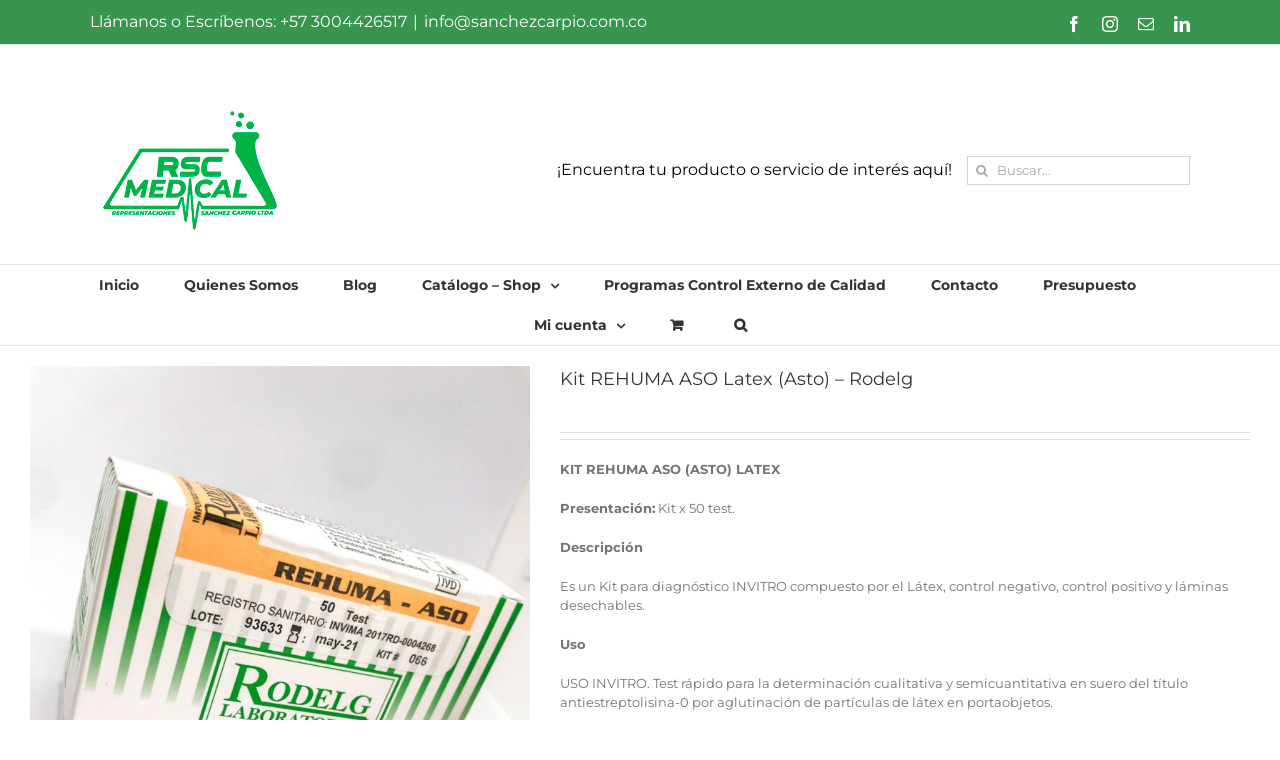

--- FILE ---
content_type: text/html; charset=utf-8
request_url: https://www.sanchezcarpio.com.co/producto/kit-rehuma-aso-latex-asto-rodelg/
body_size: 18347
content:
<!DOCTYPE html>
<html class="avada-html-layout-wide avada-html-header-position-top" lang="es" prefix="og: http://ogp.me/ns# fb: http://ogp.me/ns/fb#">
<head>
	<meta http-equiv="X-UA-Compatible" content="IE=edge" />
	<meta http-equiv="Content-Type" content="text/html; charset=utf-8"/>
	<meta name="viewport" content="width=device-width, initial-scale=1" />
	<meta name='robots' content='index, follow, max-image-preview:large, max-snippet:-1, max-video-preview:-1' />

	<!-- This site is optimized with the Yoast SEO plugin v26.8 - https://yoast.com/product/yoast-seo-wordpress/ -->
	<title>Kit REHUMA ASO Latex (Asto) - Rodelg - Representaciones Sánchez Carpio Ltda</title>
	<meta name="description" content="Distribuimos Equipos e Insumos para Laboratorio Clínico disponibles para reserva y rápida entrega nacional. Escríbenos a info@sanchezcarpio.com.co" />
	<link rel="canonical" href="https://www.sanchezcarpio.com.co/producto/kit-rehuma-aso-latex-asto-rodelg/" />
	<meta property="og:locale" content="es_ES" />
	<meta property="og:type" content="article" />
	<meta property="og:title" content="Kit REHUMA ASO Latex (Asto) - Rodelg - Representaciones Sánchez Carpio Ltda" />
	<meta property="og:description" content="Distribuimos Equipos e Insumos para Laboratorio Clínico disponibles para reserva y rápida entrega nacional. Escríbenos a info@sanchezcarpio.com.co" />
	<meta property="og:url" content="https://www.sanchezcarpio.com.co/producto/kit-rehuma-aso-latex-asto-rodelg/" />
	<meta property="og:site_name" content="Representaciones Sánchez Carpio Ltda" />
	<meta property="article:publisher" content="https://www.facebook.com/Representaciones-Sanchez-Carpio-Ltda-105404121162360/?eid=ARDYr9GlIWWltjeosjRZ2D1-F8o_Cvq3bRpQaNE2nIiv3cxEwNFXzeM3w7OzV7xDLo1JE14JYCbJ7VpO" />
	<meta property="article:modified_time" content="2022-06-11T15:18:20+00:00" />
	<meta property="og:image" content="https://www.sanchezcarpio.com.co/wp-content/uploads/2020/05/IMG_7802-scaled.jpg" />
	<meta property="og:image:width" content="1920" />
	<meta property="og:image:height" content="2560" />
	<meta property="og:image:type" content="image/jpeg" />
	<meta name="twitter:card" content="summary_large_image" />
	<script type="application/ld+json" class="yoast-schema-graph">{"@context":"https://schema.org","@graph":[{"@type":"WebPage","@id":"https://www.sanchezcarpio.com.co/producto/kit-rehuma-aso-latex-asto-rodelg/","url":"https://www.sanchezcarpio.com.co/producto/kit-rehuma-aso-latex-asto-rodelg/","name":"Kit REHUMA ASO Latex (Asto) - Rodelg - Representaciones Sánchez Carpio Ltda","isPartOf":{"@id":"https://www.sanchezcarpio.com.co/#website"},"primaryImageOfPage":{"@id":"https://www.sanchezcarpio.com.co/producto/kit-rehuma-aso-latex-asto-rodelg/#primaryimage"},"image":{"@id":"https://www.sanchezcarpio.com.co/producto/kit-rehuma-aso-latex-asto-rodelg/#primaryimage"},"thumbnailUrl":"https://www.sanchezcarpio.com.co/wp-content/uploads/2020/05/IMG_7802-scaled.jpg","datePublished":"2020-05-19T01:20:26+00:00","dateModified":"2022-06-11T15:18:20+00:00","description":"Distribuimos Equipos e Insumos para Laboratorio Clínico disponibles para reserva y rápida entrega nacional. Escríbenos a info@sanchezcarpio.com.co","breadcrumb":{"@id":"https://www.sanchezcarpio.com.co/producto/kit-rehuma-aso-latex-asto-rodelg/#breadcrumb"},"inLanguage":"es","potentialAction":[{"@type":"ReadAction","target":["https://www.sanchezcarpio.com.co/producto/kit-rehuma-aso-latex-asto-rodelg/"]}]},{"@type":"ImageObject","inLanguage":"es","@id":"https://www.sanchezcarpio.com.co/producto/kit-rehuma-aso-latex-asto-rodelg/#primaryimage","url":"https://www.sanchezcarpio.com.co/wp-content/uploads/2020/05/IMG_7802-scaled.jpg","contentUrl":"https://www.sanchezcarpio.com.co/wp-content/uploads/2020/05/IMG_7802-scaled.jpg","width":1920,"height":2560},{"@type":"BreadcrumbList","@id":"https://www.sanchezcarpio.com.co/producto/kit-rehuma-aso-latex-asto-rodelg/#breadcrumb","itemListElement":[{"@type":"ListItem","position":1,"name":"Portada","item":"https://www.sanchezcarpio.com.co/"},{"@type":"ListItem","position":2,"name":"Productos","item":"https://www.sanchezcarpio.com.co/shop/"},{"@type":"ListItem","position":3,"name":"Kit REHUMA ASO Latex (Asto) &#8211; Rodelg"}]},{"@type":"WebSite","@id":"https://www.sanchezcarpio.com.co/#website","url":"https://www.sanchezcarpio.com.co/","name":"Representaciones Sánchez Carpio Ltda","description":"Suministros Médicos y de Laboratorio Clínico e Higiene de Manos y Superficies","potentialAction":[{"@type":"SearchAction","target":{"@type":"EntryPoint","urlTemplate":"https://www.sanchezcarpio.com.co/?s={search_term_string}"},"query-input":{"@type":"PropertyValueSpecification","valueRequired":true,"valueName":"search_term_string"}}],"inLanguage":"es"}]}</script>
	<!-- / Yoast SEO plugin. -->


<link rel='dns-prefetch' href='//js.hs-scripts.com' />

<link rel="alternate" type="application/rss+xml" title="Representaciones Sánchez Carpio Ltda &raquo; Feed" href="https://www.sanchezcarpio.com.co/feed/" />
<link rel="alternate" type="application/rss+xml" title="Representaciones Sánchez Carpio Ltda &raquo; Feed de los comentarios" href="https://www.sanchezcarpio.com.co/comments/feed/" />
								<link rel="icon" href="https://www.sanchezcarpio.com.co/wp-content/uploads/2020/04/favicon-16x16-1.png" type="image/png" />
		
		
		
				<link rel="alternate" type="application/rss+xml" title="Representaciones Sánchez Carpio Ltda &raquo; Comentario Kit REHUMA ASO Latex (Asto) &#8211; Rodelg del feed" href="https://www.sanchezcarpio.com.co/producto/kit-rehuma-aso-latex-asto-rodelg/feed/" />
<link rel="alternate" title="oEmbed (JSON)" type="application/json+oembed" href="https://www.sanchezcarpio.com.co/wp-json/oembed/1.0/embed?url=https%3A%2F%2Fwww.sanchezcarpio.com.co%2Fproducto%2Fkit-rehuma-aso-latex-asto-rodelg%2F" />
<link rel="alternate" title="oEmbed (XML)" type="text/xml+oembed" href="https://www.sanchezcarpio.com.co/wp-json/oembed/1.0/embed?url=https%3A%2F%2Fwww.sanchezcarpio.com.co%2Fproducto%2Fkit-rehuma-aso-latex-asto-rodelg%2F&#038;format=xml" />
				
		<meta property="og:locale" content="es_ES"/>
		<meta property="og:type" content="article"/>
		<meta property="og:site_name" content="Representaciones Sánchez Carpio Ltda"/>
		<meta property="og:title" content="Kit REHUMA ASO Latex (Asto) - Rodelg - Representaciones Sánchez Carpio Ltda"/>
				<meta property="og:url" content="https://www.sanchezcarpio.com.co/producto/kit-rehuma-aso-latex-asto-rodelg/"/>
													<meta property="article:modified_time" content="2022-06-11T15:18:20-05:00"/>
											<meta property="og:image" content="https://www.sanchezcarpio.com.co/wp-content/uploads/2020/05/IMG_7802-scaled.jpg"/>
		<meta property="og:image:width" content="1920"/>
		<meta property="og:image:height" content="2560"/>
		<meta property="og:image:type" content="image/jpeg"/>
				<style id='wp-img-auto-sizes-contain-inline-css' type='text/css'>
img:is([sizes=auto i],[sizes^="auto," i]){contain-intrinsic-size:3000px 1500px}
/*# sourceURL=wp-img-auto-sizes-contain-inline-css */
</style>
<style id='wp-emoji-styles-inline-css' type='text/css'>

	img.wp-smiley, img.emoji {
		display: inline !important;
		border: none !important;
		box-shadow: none !important;
		height: 1em !important;
		width: 1em !important;
		margin: 0 0.07em !important;
		vertical-align: -0.1em !important;
		background: none !important;
		padding: 0 !important;
	}
/*# sourceURL=wp-emoji-styles-inline-css */
</style>
<style id='woocommerce-inline-inline-css' type='text/css'>
.woocommerce form .form-row .required { visibility: visible; }
/*# sourceURL=woocommerce-inline-inline-css */
</style>
<link data-minify="1" rel='stylesheet' id='yith_ywraq_frontend-css' href='https://www.sanchezcarpio.com.co/wp-content/cache/min/1/wp-content/plugins/yith-woocommerce-request-a-quote-premium/assets/css/ywraq-frontend.css?ver=1768969441' type='text/css' media='all' />
<style id='yith_ywraq_frontend-inline-css' type='text/css'>
:root {
		--ywraq_layout_button_bg_color: rgb(255,255,255);
		--ywraq_layout_button_bg_color_hover: rgb(56,149,77);
		--ywraq_layout_button_border_color: rgb(56,149,77);
		--ywraq_layout_button_border_color_hover: rgb(56,149,77);
		--ywraq_layout_button_color: rgb(56,149,77);
		--ywraq_layout_button_color_hover: #ffffff;
		
		--ywraq_checkout_button_bg_color: rgb(255,255,255);
		--ywraq_checkout_button_bg_color_hover: rgb(56,149,77);
		--ywraq_checkout_button_border_color: rgb(56,149,77);
		--ywraq_checkout_button_border_color_hover: rgb(56,149,77);
		--ywraq_checkout_button_color: rgb(56,149,77);
		--ywraq_checkout_button_color_hover: #ffffff;
		
		--ywraq_accept_button_bg_color: rgb(255,255,255);
		--ywraq_accept_button_bg_color_hover: rgb(56,149,77);
		--ywraq_accept_button_border_color: rgb(56,149,77);
		--ywraq_accept_button_border_color_hover: rgb(56,149,77);
		--ywraq_accept_button_color: rgb(56,149,77);
		--ywraq_accept_button_color_hover: #ffffff;
		
		--ywraq_reject_button_bg_color: transparent;
		--ywraq_reject_button_bg_color_hover: #CC2B2B;
		--ywraq_reject_button_border_color: #CC2B2B;
		--ywraq_reject_button_border_color_hover: #CC2B2B;
		--ywraq_reject_button_color: #CC2B2B;
		--ywraq_reject_button_color_hover: #ffffff;
		}		

.cart button.single_add_to_cart_button, .cart a.single_add_to_cart_button{
	                 display:none!important;
	                }
/*# sourceURL=yith_ywraq_frontend-inline-css */
</style>
<link data-minify="1" rel='stylesheet' id='select2-css' href='https://www.sanchezcarpio.com.co/wp-content/cache/min/1/wp-content/plugins/woocommerce/assets/css/select2.css?ver=1768969441' type='text/css' media='all' />
<link data-minify="1" rel='stylesheet' id='ywraq-default-form-css' href='https://www.sanchezcarpio.com.co/wp-content/cache/min/1/wp-content/plugins/yith-woocommerce-request-a-quote-premium/assets/css/ywraq-default-form.css?ver=1768969441' type='text/css' media='all' />
<link data-minify="1" rel='stylesheet' id='fusion-dynamic-css-css' href='https://www.sanchezcarpio.com.co/wp-content/cache/min/1/wp-content/uploads/fusion-styles/6b9ca2758f67cf7e729aa840913d849b.min.css?ver=1768969442' type='text/css' media='all' />
<style id='rocket-lazyload-inline-css' type='text/css'>
.rll-youtube-player{position:relative;padding-bottom:56.23%;height:0;overflow:hidden;max-width:100%;}.rll-youtube-player:focus-within{outline: 2px solid currentColor;outline-offset: 5px;}.rll-youtube-player iframe{position:absolute;top:0;left:0;width:100%;height:100%;z-index:100;background:0 0}.rll-youtube-player img{bottom:0;display:block;left:0;margin:auto;max-width:100%;width:100%;position:absolute;right:0;top:0;border:none;height:auto;-webkit-transition:.4s all;-moz-transition:.4s all;transition:.4s all}.rll-youtube-player img:hover{-webkit-filter:brightness(75%)}.rll-youtube-player .play{height:100%;width:100%;left:0;top:0;position:absolute;background:url(https://www.sanchezcarpio.com.co/wp-content/plugins/wp-rocket/assets/img/youtube.png) no-repeat center;background-color: transparent !important;cursor:pointer;border:none;}
/*# sourceURL=rocket-lazyload-inline-css */
</style>
<script type="text/template" id="tmpl-variation-template">
	<div class="woocommerce-variation-description">{{{ data.variation.variation_description }}}</div>
	<div class="woocommerce-variation-price">{{{ data.variation.price_html }}}</div>
	<div class="woocommerce-variation-availability">{{{ data.variation.availability_html }}}</div>
</script>
<script type="text/template" id="tmpl-unavailable-variation-template">
	<p role="alert">Lo siento, este producto no está disponible. Por favor, elige otra combinación.</p>
</script>
<script type="text/javascript" src="https://www.sanchezcarpio.com.co/wp-includes/js/jquery/jquery.min.js?ver=3.7.1" id="jquery-core-js"></script>


<script type="text/javascript" id="wc-add-to-cart-js-extra">
/* <![CDATA[ */
var wc_add_to_cart_params = {"ajax_url":"/wp-admin/admin-ajax.php","wc_ajax_url":"/?wc-ajax=%%endpoint%%","i18n_view_cart":"Ver carrito","cart_url":"https://www.sanchezcarpio.com.co/carrito/","is_cart":"","cart_redirect_after_add":"no"};
//# sourceURL=wc-add-to-cart-js-extra
/* ]]> */
</script>






<script type="text/javascript" id="woocommerce-js-extra">
/* <![CDATA[ */
var woocommerce_params = {"ajax_url":"/wp-admin/admin-ajax.php","wc_ajax_url":"/?wc-ajax=%%endpoint%%","i18n_password_show":"Mostrar contrase\u00f1a","i18n_password_hide":"Ocultar contrase\u00f1a"};
//# sourceURL=woocommerce-js-extra
/* ]]> */
</script>


<script type="text/javascript" id="wp-util-js-extra">
/* <![CDATA[ */
var _wpUtilSettings = {"ajax":{"url":"/wp-admin/admin-ajax.php"}};
//# sourceURL=wp-util-js-extra
/* ]]> */
</script>

<script type="text/javascript" id="wc-add-to-cart-variation-js-extra">
/* <![CDATA[ */
var wc_add_to_cart_variation_params = {"wc_ajax_url":"/?wc-ajax=%%endpoint%%","i18n_no_matching_variations_text":"Lo siento, no hay productos que igualen tu selecci\u00f3n. Por favor, escoge una combinaci\u00f3n diferente.","i18n_make_a_selection_text":"Elige las opciones del producto antes de a\u00f1adir este producto a tu carrito.","i18n_unavailable_text":"Lo siento, este producto no est\u00e1 disponible. Por favor, elige otra combinaci\u00f3n.","i18n_reset_alert_text":"Se ha restablecido tu selecci\u00f3n. Por favor, elige alguna opci\u00f3n del producto antes de poder a\u00f1adir este producto a tu carrito."};
//# sourceURL=wc-add-to-cart-variation-js-extra
/* ]]> */
</script>






<link rel="https://api.w.org/" href="https://www.sanchezcarpio.com.co/wp-json/" /><link rel="alternate" title="JSON" type="application/json" href="https://www.sanchezcarpio.com.co/wp-json/wp/v2/product/376" /><link rel="EditURI" type="application/rsd+xml" title="RSD" href="https://www.sanchezcarpio.com.co/xmlrpc.php?rsd" />
<meta name="generator" content="WordPress 6.9" />
<meta name="generator" content="WooCommerce 10.4.3" />
<link rel='shortlink' href='https://www.sanchezcarpio.com.co/?p=376' />
			<!-- DO NOT COPY THIS SNIPPET! Start of Page Analytics Tracking for HubSpot WordPress plugin v11.3.37-->
			
			<!-- DO NOT COPY THIS SNIPPET! End of Page Analytics Tracking for HubSpot WordPress plugin -->
			<style type="text/css" id="css-fb-visibility">@media screen and (max-width: 640px){.fusion-no-small-visibility{display:none !important;}body .sm-text-align-center{text-align:center !important;}body .sm-text-align-left{text-align:left !important;}body .sm-text-align-right{text-align:right !important;}body .sm-text-align-justify{text-align:justify !important;}body .sm-flex-align-center{justify-content:center !important;}body .sm-flex-align-flex-start{justify-content:flex-start !important;}body .sm-flex-align-flex-end{justify-content:flex-end !important;}body .sm-mx-auto{margin-left:auto !important;margin-right:auto !important;}body .sm-ml-auto{margin-left:auto !important;}body .sm-mr-auto{margin-right:auto !important;}body .fusion-absolute-position-small{position:absolute;width:100%;}.awb-sticky.awb-sticky-small{ position: sticky; top: var(--awb-sticky-offset,0); }}@media screen and (min-width: 641px) and (max-width: 1024px){.fusion-no-medium-visibility{display:none !important;}body .md-text-align-center{text-align:center !important;}body .md-text-align-left{text-align:left !important;}body .md-text-align-right{text-align:right !important;}body .md-text-align-justify{text-align:justify !important;}body .md-flex-align-center{justify-content:center !important;}body .md-flex-align-flex-start{justify-content:flex-start !important;}body .md-flex-align-flex-end{justify-content:flex-end !important;}body .md-mx-auto{margin-left:auto !important;margin-right:auto !important;}body .md-ml-auto{margin-left:auto !important;}body .md-mr-auto{margin-right:auto !important;}body .fusion-absolute-position-medium{position:absolute;width:100%;}.awb-sticky.awb-sticky-medium{ position: sticky; top: var(--awb-sticky-offset,0); }}@media screen and (min-width: 1025px){.fusion-no-large-visibility{display:none !important;}body .lg-text-align-center{text-align:center !important;}body .lg-text-align-left{text-align:left !important;}body .lg-text-align-right{text-align:right !important;}body .lg-text-align-justify{text-align:justify !important;}body .lg-flex-align-center{justify-content:center !important;}body .lg-flex-align-flex-start{justify-content:flex-start !important;}body .lg-flex-align-flex-end{justify-content:flex-end !important;}body .lg-mx-auto{margin-left:auto !important;margin-right:auto !important;}body .lg-ml-auto{margin-left:auto !important;}body .lg-mr-auto{margin-right:auto !important;}body .fusion-absolute-position-large{position:absolute;width:100%;}.awb-sticky.awb-sticky-large{ position: sticky; top: var(--awb-sticky-offset,0); }}</style>	<noscript><style>.woocommerce-product-gallery{ opacity: 1 !important; }</style></noscript>
	<meta name="generator" content="Elementor 3.34.2; features: additional_custom_breakpoints; settings: css_print_method-external, google_font-enabled, font_display-auto">
			<style>
				.e-con.e-parent:nth-of-type(n+4):not(.e-lazyloaded):not(.e-no-lazyload),
				.e-con.e-parent:nth-of-type(n+4):not(.e-lazyloaded):not(.e-no-lazyload) * {
					background-image: none !important;
				}
				@media screen and (max-height: 1024px) {
					.e-con.e-parent:nth-of-type(n+3):not(.e-lazyloaded):not(.e-no-lazyload),
					.e-con.e-parent:nth-of-type(n+3):not(.e-lazyloaded):not(.e-no-lazyload) * {
						background-image: none !important;
					}
				}
				@media screen and (max-height: 640px) {
					.e-con.e-parent:nth-of-type(n+2):not(.e-lazyloaded):not(.e-no-lazyload),
					.e-con.e-parent:nth-of-type(n+2):not(.e-lazyloaded):not(.e-no-lazyload) * {
						background-image: none !important;
					}
				}
			</style>
					
		<!-- Global site tag (gtag.js) - Google Analytics -->
<script async src="https://www.googletagmanager.com/gtag/js?id=UA-167835184-1"></script>
<script>
  window.dataLayer = window.dataLayer || [];
  function gtag(){dataLayer.push(arguments);}
  gtag('js', new Date());

  gtag('config', 'UA-167835184-1');
</script><noscript><style id="rocket-lazyload-nojs-css">.rll-youtube-player, [data-lazy-src]{display:none !important;}</style></noscript>
	<meta name="generator" content="WP Rocket 3.20.0.2" data-wpr-features="wpr_defer_js wpr_minify_concatenate_js wpr_lazyload_iframes wpr_minify_css wpr_desktop" /></head>

<body class="wp-singular product-template-default single single-product postid-376 wp-theme-Avada theme-Avada woocommerce woocommerce-page woocommerce-no-js fusion-image-hovers fusion-pagination-sizing fusion-button_type-flat fusion-button_span-no fusion-button_gradient-linear avada-image-rollover-circle-yes avada-image-rollover-yes avada-image-rollover-direction-left fusion-body ltr fusion-sticky-header no-tablet-sticky-header no-mobile-sticky-header no-mobile-slidingbar no-mobile-totop avada-has-rev-slider-styles fusion-disable-outline fusion-sub-menu-fade mobile-logo-pos-left layout-wide-mode avada-has-boxed-modal-shadow-none layout-scroll-offset-full avada-has-zero-margin-offset-top fusion-top-header menu-text-align-center fusion-woo-product-design-clean fusion-woo-shop-page-columns-5 fusion-woo-related-columns-4 fusion-woo-archive-page-columns-5 fusion-woocommerce-equal-heights avada-has-woo-gallery-disabled woo-sale-badge-circle woo-outofstock-badge-top_bar mobile-menu-design-classic fusion-show-pagination-text fusion-header-layout-v4 avada-responsive avada-footer-fx-none avada-menu-highlight-style-bottombar fusion-search-form-clean fusion-main-menu-search-dropdown fusion-avatar-square avada-sticky-shrinkage avada-dropdown-styles avada-blog-layout-large avada-blog-archive-layout-large avada-header-shadow-no avada-menu-icon-position-left avada-has-megamenu-shadow avada-has-mobile-menu-search avada-has-main-nav-search-icon avada-has-100-footer avada-has-breadcrumb-mobile-hidden avada-has-titlebar-hide avada-has-pagination-padding avada-flyout-menu-direction-fade avada-ec-views-v1 elementor-default elementor-kit-347" data-awb-post-id="376">
		<a class="skip-link screen-reader-text" href="#content">Saltar al contenido</a>

	<div data-rocket-location-hash="1bedd667ccdb0f2ae6123868cb70086e" id="boxed-wrapper">
		
		<div data-rocket-location-hash="c748e83a99a8efa38397a49b963eb39a" id="wrapper" class="fusion-wrapper">
			<div data-rocket-location-hash="30e21cd0d1ab48664f94f36d4ec80340" id="home" style="position:relative;top:-1px;"></div>
							
					
			<header data-rocket-location-hash="6a3c4ea792bfdd798d2d351fb8fd07c9" class="fusion-header-wrapper">
				<div class="fusion-header-v4 fusion-logo-alignment fusion-logo-left fusion-sticky-menu- fusion-sticky-logo- fusion-mobile-logo- fusion-sticky-menu-only fusion-header-menu-align-center fusion-mobile-menu-design-classic">
					
<div class="fusion-secondary-header">
	<div class="fusion-row">
					<div class="fusion-alignleft">
				<div class="fusion-contact-info"><span class="fusion-contact-info-phone-number">Llámanos o Escríbenos: +57 3004426517</span><span class="fusion-header-separator">|</span><span class="fusion-contact-info-email-address"><a href="mailto:info&#64;sa&#110;&#99;&#104;&#101;z&#99;&#97;&#114;p&#105;o&#46;c&#111;m.co">info&#64;sa&#110;&#99;&#104;&#101;z&#99;&#97;&#114;p&#105;o&#46;c&#111;m.co</a></span></div>			</div>
							<div class="fusion-alignright">
				<div class="fusion-social-links-header"><div class="fusion-social-networks"><div class="fusion-social-networks-wrapper"><a  class="fusion-social-network-icon fusion-tooltip fusion-facebook awb-icon-facebook" style data-placement="bottom" data-title="Facebook" data-toggle="tooltip" title="Facebook" href="https://www.facebook.com/Representaciones-Sanchez-Carpio-Ltda-105404121162360/" target="_blank" rel="noreferrer"><span class="screen-reader-text">Facebook</span></a><a  class="fusion-social-network-icon fusion-tooltip fusion-instagram awb-icon-instagram" style data-placement="bottom" data-title="Instagram" data-toggle="tooltip" title="Instagram" href="https://www.instagram.com/sanchezcarpiobaq/" target="_blank" rel="noopener noreferrer"><span class="screen-reader-text">Instagram</span></a><a  class="fusion-social-network-icon fusion-tooltip fusion-mail awb-icon-mail" style data-placement="bottom" data-title="Correo electrónico" data-toggle="tooltip" title="Correo electrónico" href="mailto:i&#110;fo&#064;san&#099;h&#101;&#122;ca&#114;pio&#046;&#099;&#111;m&#046;&#099;o" target="_self" rel="noopener noreferrer"><span class="screen-reader-text">Correo electrónico</span></a><a  class="fusion-social-network-icon fusion-tooltip fusion-linkedin awb-icon-linkedin" style data-placement="bottom" data-title="LinkedIn" data-toggle="tooltip" title="LinkedIn" href="https://www.linkedin.com/company/representaciones-sanchez-carpio-ltda/?viewAsMember=true" target="_blank" rel="noopener noreferrer"><span class="screen-reader-text">LinkedIn</span></a></div></div></div>			</div>
			</div>
</div>
<div class="fusion-header-sticky-height"></div>
<div class="fusion-sticky-header-wrapper"> <!-- start fusion sticky header wrapper -->
	<div class="fusion-header">
		<div class="fusion-row">
							<div class="fusion-logo" data-margin-top="31px" data-margin-bottom="0px" data-margin-left="0px" data-margin-right="0px">
			<a class="fusion-logo-link"  href="https://www.sanchezcarpio.com.co/" >

						<!-- standard logo -->
			<img src="https://www.sanchezcarpio.com.co/wp-content/uploads/2021/05/LOGO-PNG-RSC_.png" srcset="https://www.sanchezcarpio.com.co/wp-content/uploads/2021/05/LOGO-PNG-RSC_.png 1x, https://www.sanchezcarpio.com.co/wp-content/uploads/2021/05/LOGO-PNG_.RCS_2png.png 2x" width="200" height="128" style="max-height:128px;height:auto;" alt="Representaciones Sánchez Carpio Ltda Logo" data-retina_logo_url="https://www.sanchezcarpio.com.co/wp-content/uploads/2021/05/LOGO-PNG_.RCS_2png.png" class="fusion-standard-logo" />

			
					</a>
		
<div class="fusion-header-content-3-wrapper">
			<h3 class="fusion-header-tagline">
			¡Encuentra tu producto o servicio de interés aquí!		</h3>
		<div class="fusion-secondary-menu-search">
					<form role="search" class="searchform fusion-search-form  fusion-search-form-clean" method="get" action="https://www.sanchezcarpio.com.co/">
			<div class="fusion-search-form-content">

				
				<div class="fusion-search-field search-field">
					<label><span class="screen-reader-text">Buscar:</span>
													<input type="search" value="" name="s" class="s" placeholder="Buscar..." required aria-required="true" aria-label="Buscar..."/>
											</label>
				</div>
				<div class="fusion-search-button search-button">
					<input type="submit" class="fusion-search-submit searchsubmit" aria-label="Buscar" value="&#xf002;" />
									</div>

				
			</div>


			
		</form>
				</div>
	</div>
</div>
										
					</div>
	</div>
	<div class="fusion-secondary-main-menu">
		<div class="fusion-row">
			<nav class="fusion-main-menu" aria-label="Menú principal"><ul id="menu-menu_principal" class="fusion-menu"><li  id="menu-item-772"  class="menu-item menu-item-type-post_type menu-item-object-page menu-item-home menu-item-772"  data-item-id="772"><a  href="https://www.sanchezcarpio.com.co/" class="fusion-bottombar-highlight"><span class="menu-text">Inicio</span></a></li><li  id="menu-item-26"  class="menu-item menu-item-type-post_type menu-item-object-page menu-item-26"  data-item-id="26"><a  href="https://www.sanchezcarpio.com.co/quienes-somos/" class="fusion-bottombar-highlight"><span class="menu-text">Quienes Somos</span></a></li><li  id="menu-item-4152"  class="menu-item menu-item-type-post_type menu-item-object-page menu-item-4152"  data-item-id="4152"><a  href="https://www.sanchezcarpio.com.co/blog/" class="fusion-bottombar-highlight"><span class="menu-text">Blog</span></a></li><li  id="menu-item-893"  class="menu-item menu-item-type-post_type menu-item-object-page menu-item-has-children menu-item-893 fusion-dropdown-menu"  data-item-id="893"><a  href="https://www.sanchezcarpio.com.co/catalogo-de-productos/" class="fusion-bottombar-highlight"><span class="menu-text">Catálogo – Shop</span> <span class="fusion-caret"><i class="fusion-dropdown-indicator" aria-hidden="true"></i></span></a><ul class="sub-menu"><li  id="menu-item-730"  class="menu-item menu-item-type-taxonomy menu-item-object-product_cat menu-item-730 fusion-dropdown-submenu" ><a  href="https://www.sanchezcarpio.com.co/categoria-producto/covid-19/" class="fusion-bottombar-highlight"><span>COVID 19</span></a></li><li  id="menu-item-997"  class="menu-item menu-item-type-post_type menu-item-object-page menu-item-has-children menu-item-997 fusion-dropdown-submenu" ><a  href="https://www.sanchezcarpio.com.co/laboratorio-clinico/" class="fusion-bottombar-highlight"><span>Laboratorio Clínico</span></a><ul class="sub-menu"><li  id="menu-item-740"  class="menu-item menu-item-type-taxonomy menu-item-object-product_cat menu-item-740" ><a  href="https://www.sanchezcarpio.com.co/categoria-producto/quimica-clinica/" class="fusion-bottombar-highlight"><span>Química Clínica</span></a></li><li  id="menu-item-741"  class="menu-item menu-item-type-taxonomy menu-item-object-product_cat menu-item-has-children menu-item-741" ><a  href="https://www.sanchezcarpio.com.co/categoria-producto/hematologia/" class="fusion-bottombar-highlight"><span>Hematología</span></a><ul class="sub-menu"><li  id="menu-item-4220"  class="menu-item menu-item-type-taxonomy menu-item-object-product_cat menu-item-4220" ><a  href="https://www.sanchezcarpio.com.co/categoria-producto/hematologia/controles-internos-de-hematologia/" class="fusion-bottombar-highlight"><span>Controles Internos de Hematología</span></a></li></ul></li><li  id="menu-item-738"  class="menu-item menu-item-type-taxonomy menu-item-object-product_cat menu-item-738" ><a  href="https://www.sanchezcarpio.com.co/categoria-producto/tubos-recolectores-de-sangre/" class="fusion-bottombar-highlight"><span>Tubos Recolectores de Sangre</span></a></li><li  id="menu-item-931"  class="menu-item menu-item-type-post_type menu-item-object-page menu-item-has-children menu-item-931" ><a  href="https://www.sanchezcarpio.com.co/pruebas-rapidas/" class="fusion-bottombar-highlight"><span>Pruebas Rápidas</span></a><ul class="sub-menu"><li  id="menu-item-836"  class="menu-item menu-item-type-taxonomy menu-item-object-product_cat menu-item-836" ><a  href="https://www.sanchezcarpio.com.co/categoria-producto/pruebas-infecciosas/" class="fusion-bottombar-highlight"><span>Pruebas Infecciosas</span></a></li><li  id="menu-item-835"  class="menu-item menu-item-type-taxonomy menu-item-object-product_cat menu-item-835" ><a  href="https://www.sanchezcarpio.com.co/categoria-producto/pruebas-fertilidad/" class="fusion-bottombar-highlight"><span>Pruebas Fertilidad</span></a></li><li  id="menu-item-663"  class="menu-item menu-item-type-taxonomy menu-item-object-product_cat menu-item-663" ><a  href="https://www.sanchezcarpio.com.co/categoria-producto/pruebas-drogas-abuso/" class="fusion-bottombar-highlight"><span>Pruebas Drogas de Abuso</span></a></li><li  id="menu-item-837"  class="menu-item menu-item-type-taxonomy menu-item-object-product_cat menu-item-837" ><a  href="https://www.sanchezcarpio.com.co/categoria-producto/pruebas-tumorales/" class="fusion-bottombar-highlight"><span>Pruebas Tumorales</span></a></li><li  id="menu-item-834"  class="menu-item menu-item-type-taxonomy menu-item-object-product_cat menu-item-834" ><a  href="https://www.sanchezcarpio.com.co/categoria-producto/prueba-cardiaca/" class="fusion-bottombar-highlight"><span>Prueba Cardiaca</span></a></li><li  id="menu-item-838"  class="menu-item menu-item-type-taxonomy menu-item-object-product_cat menu-item-838" ><a  href="https://www.sanchezcarpio.com.co/categoria-producto/uroanalisis/" class="fusion-bottombar-highlight"><span>Uroanálisis</span></a></li></ul></li><li  id="menu-item-894"  class="menu-item menu-item-type-taxonomy menu-item-object-product_cat current-product-ancestor current-menu-parent current-product-parent menu-item-has-children menu-item-894" ><a  href="https://www.sanchezcarpio.com.co/categoria-producto/microbiologia/" class="fusion-bottombar-highlight"><span>Microbiología</span></a><ul class="sub-menu"><li  id="menu-item-742"  class="menu-item menu-item-type-taxonomy menu-item-object-product_cat menu-item-742" ><a  href="https://www.sanchezcarpio.com.co/categoria-producto/coloracion-de-gram/" class="fusion-bottombar-highlight"><span>Coloración de Gram</span></a></li><li  id="menu-item-743"  class="menu-item menu-item-type-taxonomy menu-item-object-product_cat menu-item-743" ><a  href="https://www.sanchezcarpio.com.co/categoria-producto/coloracion-ziehl-neelsen/" class="fusion-bottombar-highlight"><span>Coloración Ziehl-Neelsen</span></a></li><li  id="menu-item-744"  class="menu-item menu-item-type-taxonomy menu-item-object-product_cat menu-item-744" ><a  href="https://www.sanchezcarpio.com.co/categoria-producto/coloracion-papanicolau/" class="fusion-bottombar-highlight"><span>Coloración Papanicolau</span></a></li><li  id="menu-item-746"  class="menu-item menu-item-type-taxonomy menu-item-object-product_cat menu-item-746" ><a  href="https://www.sanchezcarpio.com.co/categoria-producto/color-celulas-sanguineas/" class="fusion-bottombar-highlight"><span>Color Celulas Sanguineas</span></a></li><li  id="menu-item-739"  class="menu-item menu-item-type-taxonomy menu-item-object-product_cat menu-item-739" ><a  href="https://www.sanchezcarpio.com.co/categoria-producto/microscopia/" class="fusion-bottombar-highlight"><span>Microscopia</span></a></li><li  id="menu-item-745"  class="menu-item menu-item-type-taxonomy menu-item-object-product_cat menu-item-745" ><a  href="https://www.sanchezcarpio.com.co/categoria-producto/field-hemoparasitos/" class="fusion-bottombar-highlight"><span>Field Hemoparásitos</span></a></li><li  id="menu-item-747"  class="menu-item menu-item-type-taxonomy menu-item-object-product_cat menu-item-747" ><a  href="https://www.sanchezcarpio.com.co/categoria-producto/anticoagulante/" class="fusion-bottombar-highlight"><span>Anticoagulante</span></a></li><li  id="menu-item-748"  class="menu-item menu-item-type-taxonomy menu-item-object-product_cat menu-item-748" ><a  href="https://www.sanchezcarpio.com.co/categoria-producto/reactivos/" class="fusion-bottombar-highlight"><span>Reactivos</span></a></li><li  id="menu-item-749"  class="menu-item menu-item-type-taxonomy menu-item-object-product_cat menu-item-749" ><a  href="https://www.sanchezcarpio.com.co/categoria-producto/carga-oral-de-glucosa/" class="fusion-bottombar-highlight"><span>Carga Oral de Glucosa</span></a></li><li  id="menu-item-750"  class="menu-item menu-item-type-taxonomy menu-item-object-product_cat current-product-ancestor current-menu-parent current-product-parent menu-item-750" ><a  href="https://www.sanchezcarpio.com.co/categoria-producto/grupo-rehuma/" class="fusion-bottombar-highlight"><span>Grupo Rehuma</span></a></li><li  id="menu-item-751"  class="menu-item menu-item-type-taxonomy menu-item-object-product_cat menu-item-751" ><a  href="https://www.sanchezcarpio.com.co/categoria-producto/bacteriologia-e-infectologia/" class="fusion-bottombar-highlight"><span>Bacteriología e Infectología</span></a></li><li  id="menu-item-752"  class="menu-item menu-item-type-taxonomy menu-item-object-product_cat menu-item-752" ><a  href="https://www.sanchezcarpio.com.co/categoria-producto/serologia/" class="fusion-bottombar-highlight"><span>Serología</span></a></li></ul></li></ul></li><li  id="menu-item-322"  class="menu-item menu-item-type-taxonomy menu-item-object-product_cat menu-item-322 fusion-dropdown-submenu" ><a  href="https://www.sanchezcarpio.com.co/categoria-producto/higiene-de-manos/" class="fusion-bottombar-highlight"><span>Higiene de Manos</span></a></li><li  id="menu-item-724"  class="menu-item menu-item-type-taxonomy menu-item-object-product_cat menu-item-724 fusion-dropdown-submenu" ><a  href="https://www.sanchezcarpio.com.co/categoria-producto/medico-quirurgica/" class="fusion-bottombar-highlight"><span>Medico Quirúrgica</span></a></li><li  id="menu-item-323"  class="menu-item menu-item-type-taxonomy menu-item-object-product_cat menu-item-323 fusion-dropdown-submenu" ><a  href="https://www.sanchezcarpio.com.co/categoria-producto/desinfeccion-hospitalaria/" class="fusion-bottombar-highlight"><span>Desinfección Hospitalaria</span></a></li><li  id="menu-item-324"  class="menu-item menu-item-type-taxonomy menu-item-object-product_cat menu-item-has-children menu-item-324 fusion-dropdown-submenu" ><a  href="https://www.sanchezcarpio.com.co/categoria-producto/linea-diabetes/" class="fusion-bottombar-highlight"><span>Línea Diabetes</span></a><ul class="sub-menu"><li  id="menu-item-664"  class="menu-item menu-item-type-taxonomy menu-item-object-product_cat menu-item-664" ><a  href="https://www.sanchezcarpio.com.co/categoria-producto/glucometros/" class="fusion-bottombar-highlight"><span>Glucometros</span></a></li><li  id="menu-item-665"  class="menu-item menu-item-type-taxonomy menu-item-object-product_cat menu-item-665" ><a  href="https://www.sanchezcarpio.com.co/categoria-producto/tensiometro/" class="fusion-bottombar-highlight"><span>Tensiometro</span></a></li><li  id="menu-item-666"  class="menu-item menu-item-type-taxonomy menu-item-object-product_cat menu-item-666" ><a  href="https://www.sanchezcarpio.com.co/categoria-producto/alimentos-konfyt/" class="fusion-bottombar-highlight"><span>Alimentos Konfyt</span></a></li></ul></li></ul></li><li  id="menu-item-4132"  class="menu-item menu-item-type-post_type menu-item-object-page menu-item-4132"  data-item-id="4132"><a  href="https://www.sanchezcarpio.com.co/programas-control-externo-para-laboratorio-clinico/" class="fusion-bottombar-highlight"><span class="menu-text">Programas Control Externo de Calidad</span></a></li><li  id="menu-item-24"  class="menu-item menu-item-type-post_type menu-item-object-page menu-item-24"  data-item-id="24"><a  href="https://www.sanchezcarpio.com.co/contacto/" class="fusion-bottombar-highlight"><span class="menu-text">Contacto</span></a></li><li  id="menu-item-337"  class="menu-item menu-item-type-post_type menu-item-object-page menu-item-337"  data-item-id="337"><a  href="https://www.sanchezcarpio.com.co/solicitar-presupuesto/" class="fusion-bottombar-highlight"><span class="menu-text">Presupuesto</span></a></li><li class="menu-item fusion-dropdown-menu menu-item-has-children fusion-custom-menu-item fusion-menu-login-box"><a href="https://www.sanchezcarpio.com.co/mi-cuenta/" aria-haspopup="true" class="fusion-bottombar-highlight"><span class="menu-text">Mi cuenta</span><span class="fusion-caret"><i class="fusion-dropdown-indicator"></i></span></a><div class="fusion-custom-menu-item-contents"><form action="https://www.sanchezcarpio.com.co/wp-login.php" name="loginform" method="post"><p><input type="text" class="input-text" name="log" id="username-menu_principal-697057cb90dd2" value="" placeholder="Username" /></p><p><input type="password" class="input-text" name="pwd" id="password-menu_principal-697057cb90dd2" value="" placeholder="Password" /></p><p class="fusion-remember-checkbox"><label for="fusion-menu-login-box-rememberme-menu_principal-697057cb90dd2"><input name="rememberme" type="checkbox" id="fusion-menu-login-box-rememberme" value="forever"> Recuérdame</label></p><input type="hidden" name="fusion_woo_login_box" value="true" /><p class="fusion-login-box-submit"><input type="submit" name="wp-submit" id="wp-submit-menu_principal-697057cb90dd2" class="button button-small default comment-submit" value="Acceso"><input type="hidden" name="redirect" value=""></p></form><a class="fusion-menu-login-box-register" href="https://www.sanchezcarpio.com.co/mi-cuenta/" title="Registrar">Registrar</a></div></li><li class="fusion-custom-menu-item fusion-menu-cart fusion-main-menu-cart fusion-widget-cart-counter"><a class="fusion-main-menu-icon" href="https://www.sanchezcarpio.com.co/carrito/"><span class="menu-text" aria-label="Ver carrito"></span></a></li><li class="fusion-custom-menu-item fusion-main-menu-search"><a class="fusion-main-menu-icon" href="#" aria-label="Buscar" data-title="Buscar" title="Buscar" role="button" aria-expanded="false"></a><div class="fusion-custom-menu-item-contents">		<form role="search" class="searchform fusion-search-form  fusion-search-form-clean" method="get" action="https://www.sanchezcarpio.com.co/">
			<div class="fusion-search-form-content">

				
				<div class="fusion-search-field search-field">
					<label><span class="screen-reader-text">Buscar:</span>
													<input type="search" value="" name="s" class="s" placeholder="Buscar..." required aria-required="true" aria-label="Buscar..."/>
											</label>
				</div>
				<div class="fusion-search-button search-button">
					<input type="submit" class="fusion-search-submit searchsubmit" aria-label="Buscar" value="&#xf002;" />
									</div>

				
			</div>


			
		</form>
		</div></li></ul></nav>
<nav class="fusion-mobile-nav-holder fusion-mobile-menu-text-align-left" aria-label="Main Menu Mobile"></nav>

			
<div class="fusion-clearfix"></div>
<div class="fusion-mobile-menu-search">
			<form role="search" class="searchform fusion-search-form  fusion-search-form-clean" method="get" action="https://www.sanchezcarpio.com.co/">
			<div class="fusion-search-form-content">

				
				<div class="fusion-search-field search-field">
					<label><span class="screen-reader-text">Buscar:</span>
													<input type="search" value="" name="s" class="s" placeholder="Buscar..." required aria-required="true" aria-label="Buscar..."/>
											</label>
				</div>
				<div class="fusion-search-button search-button">
					<input type="submit" class="fusion-search-submit searchsubmit" aria-label="Buscar" value="&#xf002;" />
									</div>

				
			</div>


			
		</form>
		</div>
		</div>
	</div>
</div> <!-- end fusion sticky header wrapper -->
				</div>
				<div class="fusion-clearfix"></div>
			</header>
								
							<div data-rocket-location-hash="ae09952dcb51da4b7e7510d1894525f4" id="sliders-container" class="fusion-slider-visibility">
					</div>
				
					
							
			
						<main data-rocket-location-hash="cfd425a3ef65a3b5580999ab4a16ee55" id="main" class="clearfix ">
				<div class="fusion-row" style="">

			<div class="woocommerce-container">
			<section id="content" class="" style="width: 100%;">
		
					
			<div class="woocommerce-notices-wrapper"></div><div id="product-376" class="product type-product post-376 status-publish first instock product_cat-grupo-rehuma product_cat-laboratorio-clinico product_cat-microbiologia product_tag-asto product_tag-laboratorio-clinico has-post-thumbnail product-type-simple product-grid-view">

	<div class="avada-single-product-gallery-wrapper avada-product-images-global avada-product-images-thumbnails-bottom">
<div class="woocommerce-product-gallery woocommerce-product-gallery--with-images woocommerce-product-gallery--columns-4 images avada-product-gallery" data-columns="4" style="opacity: 0; transition: opacity .25s ease-in-out;">
	<div class="woocommerce-product-gallery__wrapper">
		<div data-thumb="https://www.sanchezcarpio.com.co/wp-content/uploads/2020/05/IMG_7802-100x100.jpg" data-thumb-alt="Kit REHUMA ASO Latex (Asto) - Rodelg" data-thumb-srcset="https://www.sanchezcarpio.com.co/wp-content/uploads/2020/05/IMG_7802-66x66.jpg 66w, https://www.sanchezcarpio.com.co/wp-content/uploads/2020/05/IMG_7802-100x100.jpg 100w, https://www.sanchezcarpio.com.co/wp-content/uploads/2020/05/IMG_7802-150x150.jpg 150w"  data-thumb-sizes="(max-width: 100px) 100vw, 100px" class="woocommerce-product-gallery__image"><a href="https://www.sanchezcarpio.com.co/wp-content/uploads/2020/05/IMG_7802-scaled.jpg"><img fetchpriority="high" width="700" height="933" src="https://www.sanchezcarpio.com.co/wp-content/uploads/2020/05/IMG_7802-700x933.jpg" class="wp-post-image" alt="Kit REHUMA ASO Latex (Asto) - Rodelg" data-caption="" data-src="https://www.sanchezcarpio.com.co/wp-content/uploads/2020/05/IMG_7802-scaled.jpg" data-large_image="https://www.sanchezcarpio.com.co/wp-content/uploads/2020/05/IMG_7802-scaled.jpg" data-large_image_width="1920" data-large_image_height="2560" decoding="async" srcset="https://www.sanchezcarpio.com.co/wp-content/uploads/2020/05/IMG_7802-200x267.jpg 200w, https://www.sanchezcarpio.com.co/wp-content/uploads/2020/05/IMG_7802-225x300.jpg 225w, https://www.sanchezcarpio.com.co/wp-content/uploads/2020/05/IMG_7802-400x533.jpg 400w, https://www.sanchezcarpio.com.co/wp-content/uploads/2020/05/IMG_7802-500x667.jpg 500w, https://www.sanchezcarpio.com.co/wp-content/uploads/2020/05/IMG_7802-600x800.jpg 600w, https://www.sanchezcarpio.com.co/wp-content/uploads/2020/05/IMG_7802-700x933.jpg 700w, https://www.sanchezcarpio.com.co/wp-content/uploads/2020/05/IMG_7802-768x1024.jpg 768w, https://www.sanchezcarpio.com.co/wp-content/uploads/2020/05/IMG_7802-800x1067.jpg 800w, https://www.sanchezcarpio.com.co/wp-content/uploads/2020/05/IMG_7802-1152x1536.jpg 1152w, https://www.sanchezcarpio.com.co/wp-content/uploads/2020/05/IMG_7802-1200x1600.jpg 1200w, https://www.sanchezcarpio.com.co/wp-content/uploads/2020/05/IMG_7802-1536x2048.jpg 1536w, https://www.sanchezcarpio.com.co/wp-content/uploads/2020/05/IMG_7802-scaled.jpg 1920w" sizes="(max-width: 700px) 100vw, 700px" /></a><a class="avada-product-gallery-lightbox-trigger" href="https://www.sanchezcarpio.com.co/wp-content/uploads/2020/05/IMG_7802-scaled.jpg" data-rel="iLightbox[]" alt="" data-title="IMG_7802" title="IMG_7802" data-caption=""></a></div>	</div>
</div>
</div>

	<div class="summary entry-summary">
		<div class="summary-container"><h1 itemprop="name" class="product_title entry-title">Kit REHUMA ASO Latex (Asto) &#8211; Rodelg</h1>
<p class="price"></p>
<div class="avada-availability">
	</div>
<div class="product-border fusion-separator sep-double sep-solid"></div>

<div class="post-content woocommerce-product-details__short-description">
	<p><strong>KIT REHUMA ASO (ASTO) LATEX </strong></p>
<p><strong>Presentación:</strong> Kit x 50 test.</p>
<p><strong>Descripción</strong></p>
<div class="page" title="Page 1">
<div class="section">
<div class="layoutArea">
<div class="column">
<p>Es un Kit para diagnóstico INVITRO compuesto por el Látex, control negativo, control positivo y láminas desechables.</p>
<p><strong>Uso</strong></p>
<div class="page" title="Page 1">
<div class="section">
<div class="layoutArea">
<div class="column">
<p>USO INVITRO. Test rápido para la determinación cualitativa y semicuantitativa en suero del título antiestreptolisina-0 por aglutinación de partículas de látex en portaobjetos.</p>
</div>
</div>
</div>
</div>
</div>
</div>
</div>
</div>
</div>
<div
	class="yith-ywraq-add-to-quote add-to-quote-376" >
		<div class="yith-ywraq-add-button show" style="display:block"  data-product_id="376">
		<a href="#" class="add-request-quote-button button" data-product_id="376" data-wp_nonce="a7a3cf4db8" >Añadir a &quot;Solicitar Cotización&quot;</a>	</div>
	<div
		class="yith_ywraq_add_item_product-response-376 yith_ywraq_add_item_product_message hide hide-when-removed"
		style="display:none" data-product_id="376"></div>
	<div
		class="yith_ywraq_add_item_response-376 yith_ywraq_add_item_response_message hide hide-when-removed"
		data-product_id="376"
		style="display:none">Este producto ya está en la lista de solicitud de cotización.</div>
	<div
		class="yith_ywraq_add_item_browse-list-376 yith_ywraq_add_item_browse_message  hide hide-when-removed"
		style="display:none"
		data-product_id="376"><a
			href="https://www.sanchezcarpio.com.co/solicitar-presupuesto/">Explorar la lista de cotización.</a></div>
</div>
<div class="clear"></div><div class="product_meta">

	
	
	<span class="posted_in">Categorías: <a href="https://www.sanchezcarpio.com.co/categoria-producto/grupo-rehuma/" rel="tag">Grupo Rehuma</a>, <a href="https://www.sanchezcarpio.com.co/categoria-producto/laboratorio-clinico/" rel="tag">Laboratorio Clínico</a>, <a href="https://www.sanchezcarpio.com.co/categoria-producto/microbiologia/" rel="tag">Microbiología</a></span>
	<span class="tagged_as">Etiquetas: <a href="https://www.sanchezcarpio.com.co/etiqueta-producto/asto/" rel="tag">ASTO</a>, <a href="https://www.sanchezcarpio.com.co/etiqueta-producto/laboratorio-clinico/" rel="tag">laboratorio clinico</a></span>
	
</div>
</div>	</div>

	
	<div class="woocommerce-tabs wc-tabs-wrapper">
		<ul class="tabs wc-tabs" role="tablist">
							<li role="presentation" class="reviews_tab" id="tab-title-reviews">
					<a href="#tab-reviews" role="tab" aria-controls="tab-reviews">
						Valoraciones (0)					</a>
				</li>
					</ul>
					<div class="woocommerce-Tabs-panel woocommerce-Tabs-panel--reviews panel entry-content wc-tab" id="tab-reviews" role="tabpanel" aria-labelledby="tab-title-reviews">
				<div id="reviews" class="woocommerce-Reviews">
	<div id="comments">
		<h2 class="woocommerce-Reviews-title">
			Valoraciones		</h2>

					<p class="woocommerce-noreviews">No hay valoraciones aún.</p>
			</div>

			<div id="review_form_wrapper">
			<div id="review_form">
					<div id="respond" class="comment-respond">
		<span id="reply-title" class="comment-reply-title" role="heading" aria-level="3">Sé el primero en valorar &ldquo;Kit REHUMA ASO Latex (Asto) &#8211; Rodelg&rdquo; <small><a rel="nofollow" id="cancel-comment-reply-link" href="/producto/kit-rehuma-aso-latex-asto-rodelg/#respond" style="display:none;">Cancelar la respuesta</a></small></span><form action="https://www.sanchezcarpio.com.co/wp-comments-post.php" method="post" id="commentform" class="comment-form"><p class="comment-notes"><span id="email-notes">Tu dirección de correo electrónico no será publicada.</span> <span class="required-field-message">Los campos obligatorios están marcados con <span class="required">*</span></span></p><div class="comment-form-rating"><label for="rating" id="comment-form-rating-label">Tu puntuación&nbsp;<span class="required">*</span></label><select name="rating" id="rating" required>
						<option value="">Puntuar&hellip;</option>
						<option value="5">Perfecto</option>
						<option value="4">Bueno</option>
						<option value="3">Normal</option>
						<option value="2">No está tan mal</option>
						<option value="1">Muy pobre</option>
					</select></div><p class="comment-form-comment"><label for="comment">Tu valoración&nbsp;<span class="required">*</span></label><textarea id="comment" name="comment" cols="45" rows="8" required></textarea></p><p class="comment-form-author"><label for="author">Nombre&nbsp;<span class="required">*</span></label><input id="author" name="author" type="text" autocomplete="name" value="" size="30" required /></p>
<p class="comment-form-email"><label for="email">Correo electrónico&nbsp;<span class="required">*</span></label><input id="email" name="email" type="email" autocomplete="email" value="" size="30" required /></p>
<p class="comment-form-cookies-consent"><input id="wp-comment-cookies-consent" name="wp-comment-cookies-consent" type="checkbox" value="yes" /> <label for="wp-comment-cookies-consent">Guarda mi nombre, correo electrónico y web en este navegador para la próxima vez que comente.</label></p>
<p class="form-submit"><input name="submit" type="submit" id="submit" class="submit" value="Enviar" /> <input type='hidden' name='comment_post_ID' value='376' id='comment_post_ID' />
<input type='hidden' name='comment_parent' id='comment_parent' value='0' />
</p><p style="display: none;"><input type="hidden" id="akismet_comment_nonce" name="akismet_comment_nonce" value="8269b1a435" /></p><p style="display: none !important;" class="akismet-fields-container" data-prefix="ak_"><label>&#916;<textarea name="ak_hp_textarea" cols="45" rows="8" maxlength="100"></textarea></label><input type="hidden" id="ak_js_1" name="ak_js" value="235"/></p></form>	</div><!-- #respond -->
				</div>
		</div>
	
	<div class="clear"></div>
</div>
			</div>
		
			</div>

<div class="fusion-clearfix"></div>

<div class="fusion-clearfix"></div>
	<section class="related products">

					<h2>Productos relacionados</h2>
				<ul class="products clearfix products-4">

			
					<li class="product type-product post-264 status-publish first onbackorder product_cat-laboratorio-clinico product_cat-quimica-clinica has-post-thumbnail taxable shipping-taxable product-type-simple product-grid-view">
	<div class="fusion-product-wrapper">

<div class="fusion-clean-product-image-wrapper ">
	<div  class="fusion-image-wrapper fusion-image-size-fixed" aria-haspopup="true">
				<img width="500" height="455" src="https://www.sanchezcarpio.com.co/wp-content/uploads/2020/04/01-scaled-e1588197532610-500x455.jpg" class="attachment-woocommerce_thumbnail size-woocommerce_thumbnail wp-post-image" alt="" decoding="async" srcset="https://www.sanchezcarpio.com.co/wp-content/uploads/2020/04/01-scaled-e1588197532610-200x182.jpg 200w, https://www.sanchezcarpio.com.co/wp-content/uploads/2020/04/01-scaled-e1588197532610-300x273.jpg 300w, https://www.sanchezcarpio.com.co/wp-content/uploads/2020/04/01-scaled-e1588197532610-400x364.jpg 400w, https://www.sanchezcarpio.com.co/wp-content/uploads/2020/04/01-scaled-e1588197532610-500x455.jpg 500w, https://www.sanchezcarpio.com.co/wp-content/uploads/2020/04/01-scaled-e1588197532610-600x546.jpg 600w, https://www.sanchezcarpio.com.co/wp-content/uploads/2020/04/01-scaled-e1588197532610-700x637.jpg 700w, https://www.sanchezcarpio.com.co/wp-content/uploads/2020/04/01-scaled-e1588197532610-768x699.jpg 768w, https://www.sanchezcarpio.com.co/wp-content/uploads/2020/04/01-scaled-e1588197532610-800x729.jpg 800w, https://www.sanchezcarpio.com.co/wp-content/uploads/2020/04/01-scaled-e1588197532610-1024x933.jpg 1024w, https://www.sanchezcarpio.com.co/wp-content/uploads/2020/04/01-scaled-e1588197532610-1200x1093.jpg 1200w, https://www.sanchezcarpio.com.co/wp-content/uploads/2020/04/01-scaled-e1588197532610.jpg 1433w" sizes="(max-width: 500px) 100vw, 500px" /><div class="fusion-rollover">
	<div class="fusion-rollover-content">

				
		
								
								
								<div class="cart-loading">
				<a href="https://www.sanchezcarpio.com.co/carrito/">
					<i class="awb-icon-spinner" aria-hidden="true"></i>
					<div class="view-cart">Ver carrito</div>
				</a>
			</div>
		
															
						
										<div class="fusion-product-buttons">
					
<a href="https://www.sanchezcarpio.com.co/producto/creatin-kinasa-br-cknac-2-x-50-ml-linear/" class="show_details_button fusion-has-quick-view" style="float:none;max-width:none;text-align:center;">
	Detalles</a>

	<a href="#fusion-quick-view" class="fusion-quick-view" data-product-id="264" style="float:none;max-width:none;text-align:center;">
		Quick View	</a>
				</div>
									<a class="fusion-link-wrapper" href="https://www.sanchezcarpio.com.co/producto/creatin-kinasa-br-cknac-2-x-50-ml-linear/" aria-label="Creatin Kinasa BR (CKNAC) 2 x 50 ml &#8211; LINEAR"></a>
	</div>
</div>
</div>
</div>
<div class="fusion-product-content">
	<div class="product-details">
		<div class="product-details-container">
<h3 class="product-title">
	<a href="https://www.sanchezcarpio.com.co/producto/creatin-kinasa-br-cknac-2-x-50-ml-linear/">
		Creatin Kinasa BR (CKNAC) 2 x 50 ml &#8211; LINEAR	</a>
</h3>
<div class="fusion-price-rating">

		</div>
	</div>
</div>

	</div> 
<div
	class="yith-ywraq-add-to-quote add-to-quote-264" >
		<div class="yith-ywraq-add-button show" style="display:block"  data-product_id="264">
		<a href="#" class="add-request-quote-button button" data-product_id="264" data-wp_nonce="8008501090" >Añadir a &quot;Solicitar Cotización&quot;</a>	</div>
	<div
		class="yith_ywraq_add_item_product-response-264 yith_ywraq_add_item_product_message hide hide-when-removed"
		style="display:none" data-product_id="264"></div>
	<div
		class="yith_ywraq_add_item_response-264 yith_ywraq_add_item_response_message hide hide-when-removed"
		data-product_id="264"
		style="display:none">Este producto ya está en la lista de solicitud de cotización.</div>
	<div
		class="yith_ywraq_add_item_browse-list-264 yith_ywraq_add_item_browse_message  hide hide-when-removed"
		style="display:none"
		data-product_id="264"><a
			href="https://www.sanchezcarpio.com.co/solicitar-presupuesto/">Explorar la lista de cotización.</a></div>
</div>
<div class="clear"></div>

</div>
</li>

			
					<li class="product type-product post-258 status-publish onbackorder product_cat-laboratorio-clinico product_cat-quimica-clinica has-post-thumbnail taxable shipping-taxable product-type-simple product-grid-view">
	<div class="fusion-product-wrapper">

<div class="fusion-clean-product-image-wrapper ">
	<div  class="fusion-image-wrapper fusion-image-size-fixed" aria-haspopup="true">
				<img width="500" height="455" src="https://www.sanchezcarpio.com.co/wp-content/uploads/2020/04/01-scaled-e1588197532610-500x455.jpg" class="attachment-woocommerce_thumbnail size-woocommerce_thumbnail wp-post-image" alt="" decoding="async" srcset="https://www.sanchezcarpio.com.co/wp-content/uploads/2020/04/01-scaled-e1588197532610-200x182.jpg 200w, https://www.sanchezcarpio.com.co/wp-content/uploads/2020/04/01-scaled-e1588197532610-300x273.jpg 300w, https://www.sanchezcarpio.com.co/wp-content/uploads/2020/04/01-scaled-e1588197532610-400x364.jpg 400w, https://www.sanchezcarpio.com.co/wp-content/uploads/2020/04/01-scaled-e1588197532610-500x455.jpg 500w, https://www.sanchezcarpio.com.co/wp-content/uploads/2020/04/01-scaled-e1588197532610-600x546.jpg 600w, https://www.sanchezcarpio.com.co/wp-content/uploads/2020/04/01-scaled-e1588197532610-700x637.jpg 700w, https://www.sanchezcarpio.com.co/wp-content/uploads/2020/04/01-scaled-e1588197532610-768x699.jpg 768w, https://www.sanchezcarpio.com.co/wp-content/uploads/2020/04/01-scaled-e1588197532610-800x729.jpg 800w, https://www.sanchezcarpio.com.co/wp-content/uploads/2020/04/01-scaled-e1588197532610-1024x933.jpg 1024w, https://www.sanchezcarpio.com.co/wp-content/uploads/2020/04/01-scaled-e1588197532610-1200x1093.jpg 1200w, https://www.sanchezcarpio.com.co/wp-content/uploads/2020/04/01-scaled-e1588197532610.jpg 1433w" sizes="(max-width: 500px) 100vw, 500px" /><div class="fusion-rollover">
	<div class="fusion-rollover-content">

				
		
								
								
								<div class="cart-loading">
				<a href="https://www.sanchezcarpio.com.co/carrito/">
					<i class="awb-icon-spinner" aria-hidden="true"></i>
					<div class="view-cart">Ver carrito</div>
				</a>
			</div>
		
															
						
										<div class="fusion-product-buttons">
					
<a href="https://www.sanchezcarpio.com.co/producto/alt-gpt-opt-2-x-50-ml-linear/" class="show_details_button fusion-has-quick-view" style="float:none;max-width:none;text-align:center;">
	Detalles</a>

	<a href="#fusion-quick-view" class="fusion-quick-view" data-product-id="258" style="float:none;max-width:none;text-align:center;">
		Quick View	</a>
				</div>
									<a class="fusion-link-wrapper" href="https://www.sanchezcarpio.com.co/producto/alt-gpt-opt-2-x-50-ml-linear/" aria-label="ALT/GPT opt. 2 x 50 ml &#8211; LINEAR"></a>
	</div>
</div>
</div>
</div>
<div class="fusion-product-content">
	<div class="product-details">
		<div class="product-details-container">
<h3 class="product-title">
	<a href="https://www.sanchezcarpio.com.co/producto/alt-gpt-opt-2-x-50-ml-linear/">
		ALT/GPT opt. 2 x 50 ml &#8211; LINEAR	</a>
</h3>
<div class="fusion-price-rating">

		</div>
	</div>
</div>

	</div> 
<div
	class="yith-ywraq-add-to-quote add-to-quote-258" >
		<div class="yith-ywraq-add-button show" style="display:block"  data-product_id="258">
		<a href="#" class="add-request-quote-button button" data-product_id="258" data-wp_nonce="2aeb07ee5b" >Añadir a &quot;Solicitar Cotización&quot;</a>	</div>
	<div
		class="yith_ywraq_add_item_product-response-258 yith_ywraq_add_item_product_message hide hide-when-removed"
		style="display:none" data-product_id="258"></div>
	<div
		class="yith_ywraq_add_item_response-258 yith_ywraq_add_item_response_message hide hide-when-removed"
		data-product_id="258"
		style="display:none">Este producto ya está en la lista de solicitud de cotización.</div>
	<div
		class="yith_ywraq_add_item_browse-list-258 yith_ywraq_add_item_browse_message  hide hide-when-removed"
		style="display:none"
		data-product_id="258"><a
			href="https://www.sanchezcarpio.com.co/solicitar-presupuesto/">Explorar la lista de cotización.</a></div>
</div>
<div class="clear"></div>

</div>
</li>

			
					<li class="product type-product post-263 status-publish onbackorder product_cat-laboratorio-clinico product_cat-quimica-clinica has-post-thumbnail taxable shipping-taxable product-type-simple product-grid-view">
	<div class="fusion-product-wrapper">

<div class="fusion-clean-product-image-wrapper ">
	<div  class="fusion-image-wrapper fusion-image-size-fixed" aria-haspopup="true">
				<img width="500" height="455" src="https://www.sanchezcarpio.com.co/wp-content/uploads/2020/04/01-scaled-e1588197532610-500x455.jpg" class="attachment-woocommerce_thumbnail size-woocommerce_thumbnail wp-post-image" alt="" decoding="async" srcset="https://www.sanchezcarpio.com.co/wp-content/uploads/2020/04/01-scaled-e1588197532610-200x182.jpg 200w, https://www.sanchezcarpio.com.co/wp-content/uploads/2020/04/01-scaled-e1588197532610-300x273.jpg 300w, https://www.sanchezcarpio.com.co/wp-content/uploads/2020/04/01-scaled-e1588197532610-400x364.jpg 400w, https://www.sanchezcarpio.com.co/wp-content/uploads/2020/04/01-scaled-e1588197532610-500x455.jpg 500w, https://www.sanchezcarpio.com.co/wp-content/uploads/2020/04/01-scaled-e1588197532610-600x546.jpg 600w, https://www.sanchezcarpio.com.co/wp-content/uploads/2020/04/01-scaled-e1588197532610-700x637.jpg 700w, https://www.sanchezcarpio.com.co/wp-content/uploads/2020/04/01-scaled-e1588197532610-768x699.jpg 768w, https://www.sanchezcarpio.com.co/wp-content/uploads/2020/04/01-scaled-e1588197532610-800x729.jpg 800w, https://www.sanchezcarpio.com.co/wp-content/uploads/2020/04/01-scaled-e1588197532610-1024x933.jpg 1024w, https://www.sanchezcarpio.com.co/wp-content/uploads/2020/04/01-scaled-e1588197532610-1200x1093.jpg 1200w, https://www.sanchezcarpio.com.co/wp-content/uploads/2020/04/01-scaled-e1588197532610.jpg 1433w" sizes="(max-width: 500px) 100vw, 500px" /><div class="fusion-rollover">
	<div class="fusion-rollover-content">

				
		
								
								
								<div class="cart-loading">
				<a href="https://www.sanchezcarpio.com.co/carrito/">
					<i class="awb-icon-spinner" aria-hidden="true"></i>
					<div class="view-cart">Ver carrito</div>
				</a>
			</div>
		
															
						
										<div class="fusion-product-buttons">
					
<a href="https://www.sanchezcarpio.com.co/producto/colesterol-mr-4-x-100-ml/" class="show_details_button fusion-has-quick-view" style="float:none;max-width:none;text-align:center;">
	Detalles</a>

	<a href="#fusion-quick-view" class="fusion-quick-view" data-product-id="263" style="float:none;max-width:none;text-align:center;">
		Quick View	</a>
				</div>
									<a class="fusion-link-wrapper" href="https://www.sanchezcarpio.com.co/producto/colesterol-mr-4-x-100-ml/" aria-label="Colesterol MR 4 x 100 ml"></a>
	</div>
</div>
</div>
</div>
<div class="fusion-product-content">
	<div class="product-details">
		<div class="product-details-container">
<h3 class="product-title">
	<a href="https://www.sanchezcarpio.com.co/producto/colesterol-mr-4-x-100-ml/">
		Colesterol MR 4 x 100 ml	</a>
</h3>
<div class="fusion-price-rating">

		</div>
	</div>
</div>

	</div> 
<div
	class="yith-ywraq-add-to-quote add-to-quote-263" >
		<div class="yith-ywraq-add-button show" style="display:block"  data-product_id="263">
		<a href="#" class="add-request-quote-button button" data-product_id="263" data-wp_nonce="b438a5a608" >Añadir a &quot;Solicitar Cotización&quot;</a>	</div>
	<div
		class="yith_ywraq_add_item_product-response-263 yith_ywraq_add_item_product_message hide hide-when-removed"
		style="display:none" data-product_id="263"></div>
	<div
		class="yith_ywraq_add_item_response-263 yith_ywraq_add_item_response_message hide hide-when-removed"
		data-product_id="263"
		style="display:none">Este producto ya está en la lista de solicitud de cotización.</div>
	<div
		class="yith_ywraq_add_item_browse-list-263 yith_ywraq_add_item_browse_message  hide hide-when-removed"
		style="display:none"
		data-product_id="263"><a
			href="https://www.sanchezcarpio.com.co/solicitar-presupuesto/">Explorar la lista de cotización.</a></div>
</div>
<div class="clear"></div>

</div>
</li>

			
					<li class="product type-product post-272 status-publish last onbackorder product_cat-laboratorio-clinico product_cat-quimica-clinica has-post-thumbnail taxable shipping-taxable product-type-simple product-grid-view">
	<div class="fusion-product-wrapper">

<div class="fusion-clean-product-image-wrapper ">
	<div  class="fusion-image-wrapper fusion-image-size-fixed" aria-haspopup="true">
				<img width="500" height="455" src="https://www.sanchezcarpio.com.co/wp-content/uploads/2020/04/01-scaled-e1588197532610-500x455.jpg" class="attachment-woocommerce_thumbnail size-woocommerce_thumbnail wp-post-image" alt="" decoding="async" srcset="https://www.sanchezcarpio.com.co/wp-content/uploads/2020/04/01-scaled-e1588197532610-200x182.jpg 200w, https://www.sanchezcarpio.com.co/wp-content/uploads/2020/04/01-scaled-e1588197532610-300x273.jpg 300w, https://www.sanchezcarpio.com.co/wp-content/uploads/2020/04/01-scaled-e1588197532610-400x364.jpg 400w, https://www.sanchezcarpio.com.co/wp-content/uploads/2020/04/01-scaled-e1588197532610-500x455.jpg 500w, https://www.sanchezcarpio.com.co/wp-content/uploads/2020/04/01-scaled-e1588197532610-600x546.jpg 600w, https://www.sanchezcarpio.com.co/wp-content/uploads/2020/04/01-scaled-e1588197532610-700x637.jpg 700w, https://www.sanchezcarpio.com.co/wp-content/uploads/2020/04/01-scaled-e1588197532610-768x699.jpg 768w, https://www.sanchezcarpio.com.co/wp-content/uploads/2020/04/01-scaled-e1588197532610-800x729.jpg 800w, https://www.sanchezcarpio.com.co/wp-content/uploads/2020/04/01-scaled-e1588197532610-1024x933.jpg 1024w, https://www.sanchezcarpio.com.co/wp-content/uploads/2020/04/01-scaled-e1588197532610-1200x1093.jpg 1200w, https://www.sanchezcarpio.com.co/wp-content/uploads/2020/04/01-scaled-e1588197532610.jpg 1433w" sizes="(max-width: 500px) 100vw, 500px" /><div class="fusion-rollover">
	<div class="fusion-rollover-content">

				
		
								
								
								<div class="cart-loading">
				<a href="https://www.sanchezcarpio.com.co/carrito/">
					<i class="awb-icon-spinner" aria-hidden="true"></i>
					<div class="view-cart">Ver carrito</div>
				</a>
			</div>
		
												<div class="star-rating" role="img" aria-label="Valorado con 1.00 de 5"><span style="width:20%">Valorado con <strong class="rating">1.00</strong> de 5</span></div>			
						
										<div class="fusion-product-buttons">
					
<a href="https://www.sanchezcarpio.com.co/producto/colesterol-hdl-precipitante-2-x-40-ml-linear/" class="show_details_button fusion-has-quick-view" style="float:none;max-width:none;text-align:center;">
	Detalles</a>

	<a href="#fusion-quick-view" class="fusion-quick-view" data-product-id="272" style="float:none;max-width:none;text-align:center;">
		Quick View	</a>
				</div>
									<a class="fusion-link-wrapper" href="https://www.sanchezcarpio.com.co/producto/colesterol-hdl-precipitante-2-x-40-ml-linear/" aria-label="Colesterol HDL Precipitante 2 x 40 ml &#8211; LINEAR"></a>
	</div>
</div>
</div>
</div>
<div class="fusion-product-content">
	<div class="product-details">
		<div class="product-details-container">
<h3 class="product-title">
	<a href="https://www.sanchezcarpio.com.co/producto/colesterol-hdl-precipitante-2-x-40-ml-linear/">
		Colesterol HDL Precipitante 2 x 40 ml &#8211; LINEAR	</a>
</h3>
<div class="fusion-price-rating">

		</div>
	</div>
</div>

	</div> 
<div
	class="yith-ywraq-add-to-quote add-to-quote-272" >
		<div class="yith-ywraq-add-button show" style="display:block"  data-product_id="272">
		<a href="#" class="add-request-quote-button button" data-product_id="272" data-wp_nonce="1590023793" >Añadir a &quot;Solicitar Cotización&quot;</a>	</div>
	<div
		class="yith_ywraq_add_item_product-response-272 yith_ywraq_add_item_product_message hide hide-when-removed"
		style="display:none" data-product_id="272"></div>
	<div
		class="yith_ywraq_add_item_response-272 yith_ywraq_add_item_response_message hide hide-when-removed"
		data-product_id="272"
		style="display:none">Este producto ya está en la lista de solicitud de cotización.</div>
	<div
		class="yith_ywraq_add_item_browse-list-272 yith_ywraq_add_item_browse_message  hide hide-when-removed"
		style="display:none"
		data-product_id="272"><a
			href="https://www.sanchezcarpio.com.co/solicitar-presupuesto/">Explorar la lista de cotización.</a></div>
</div>
<div class="clear"></div>

</div>
</li>

			
		</ul>

	</section>
	</div>


		
	
	</section>
</div>

	
						
					</div>  <!-- fusion-row -->
				</main>  <!-- #main -->
				
				
								
					
		<div data-rocket-location-hash="56a77110f3537419a9c57a1e02199eb2" class="fusion-footer">
					
	<footer class="fusion-footer-widget-area fusion-widget-area fusion-footer-widget-area-center">
		<div class="fusion-row">
			<div class="fusion-columns fusion-columns-4 fusion-widget-area">
				
																									<div class="fusion-column col-lg-3 col-md-3 col-sm-3">
							<style type="text/css" data-id="media_image-2">@media (max-width: 800px){#media_image-2{text-align:center !important;}}</style><section id="media_image-2" class="fusion-widget-mobile-align-center fusion-widget-align-center fusion-footer-widget-column widget widget_media_image" style="text-align: center;"><a href="https://www.sanchezcarpio.com.co"><img loading="lazy" width="213" height="150" src="https://www.sanchezcarpio.com.co/wp-content/uploads/2020/04/Sin-título-1-07-e1588096890620-300x212.png" class="image wp-image-38  attachment-213x150 size-213x150" alt="" style="max-width: 100%; height: auto;" decoding="async" srcset="https://www.sanchezcarpio.com.co/wp-content/uploads/2020/04/Sin-título-1-07-e1588096890620-200x141.png 200w, https://www.sanchezcarpio.com.co/wp-content/uploads/2020/04/Sin-título-1-07-e1588096890620-300x212.png 300w, https://www.sanchezcarpio.com.co/wp-content/uploads/2020/04/Sin-título-1-07-e1588096890620.png 346w" sizes="(max-width: 213px) 100vw, 213px" /></a><div style="clear:both;"></div></section>																					</div>
																										<div class="fusion-column col-lg-3 col-md-3 col-sm-3">
							<section id="text-2" class="fusion-footer-widget-column widget widget_text" style="border-style: solid;border-color:transparent;border-width:0px;">			<div class="textwidget"><p><strong>CONTACTO: </strong></p>
<p>Representaciones Sanchez Carpio Ltda</p>
<p>Pedidos: +57 300 202 5232 &#8211; +57 300 442 6517</p>
<p>Correo: info@sanchezcarpio.com.co</p>
<p>Barranquilla &#8211; Colombia</p>
</div>
		<div style="clear:both;"></div></section>																					</div>
																										<div class="fusion-column col-lg-3 col-md-3 col-sm-3">
							<section id="text-3" class="fusion-footer-widget-column widget widget_text" style="border-style: solid;border-color:transparent;border-width:0px;">			<div class="textwidget"><p><strong>UNIDADES DE NEGOCIO:</strong></p>
<p><a href="https://www.sanchezcarpio.com.co/categoria-producto/laboratorio-clinico/">Laboratorio Clínico</a></p>
<p><a href="https://www.sanchezcarpio.com.co/categoria-producto/linea-diabetes/">Diabetes Online</a></p>
<p><a href="https://www.sanchezcarpio.com.co/categoria-producto/covid-19/">COVID-19</a></p>
<p><a href="https://www.sanchezcarpio.com.co/categoria-producto/medico-quirurgica/">Médico Quirúrgica</a></p>
</div>
		<div style="clear:both;"></div></section>																					</div>
																										<div class="fusion-column fusion-column-last col-lg-3 col-md-3 col-sm-3">
							<section id="social_links-widget-3" class="fusion-footer-widget-column widget social_links" style="border-style: solid;border-color:transparent;border-width:0px;">
		<div class="fusion-social-networks">

			<div class="fusion-social-networks-wrapper">
																												
						
																																			<a class="fusion-social-network-icon fusion-tooltip fusion-facebook awb-icon-facebook" href="https://www.facebook.com/Representaciones-Sanchez-Carpio-Ltda-105404121162360"  data-placement="top" data-title="Facebook" data-toggle="tooltip" data-original-title=""  title="Facebook" aria-label="Facebook" rel="noopener noreferrer" target="_self" style="font-size:16px;color:#bebdbd;"></a>
											
										
																				
						
																																			<a class="fusion-social-network-icon fusion-tooltip fusion-instagram awb-icon-instagram" href="https://www.instagram.com/sanchezcarpiobaq/"  data-placement="top" data-title="Instagram" data-toggle="tooltip" data-original-title=""  title="Instagram" aria-label="Instagram" rel="noopener noreferrer" target="_self" style="font-size:16px;color:#bebdbd;"></a>
											
										
																																																
						
																																			<a class="fusion-social-network-icon fusion-tooltip fusion-mail awb-icon-mail" href="mailto:&#109;a&#105;&#108;&#116;o:&#105;nf&#111;&#064;s&#097;&#110;&#099;he&#122;&#099;&#097;rp&#105;&#111;.c&#111;m&#046;&#099;o"  data-placement="top" data-title="Mail" data-toggle="tooltip" data-original-title=""  title="Mail" aria-label="Mail" rel="noopener noreferrer" target="_self" style="font-size:16px;color:#bebdbd;"></a>
											
										
																				
						
																																			<a class="fusion-social-network-icon fusion-tooltip fusion-linkedin awb-icon-linkedin" href="https://www.linkedin.com/company/representaciones-sanchez-carpio-ltda/"  data-placement="top" data-title="LinkedIn" data-toggle="tooltip" data-original-title=""  title="LinkedIn" aria-label="LinkedIn" rel="noopener noreferrer" target="_self" style="font-size:16px;color:#bebdbd;"></a>
											
										
				
			</div>
		</div>

		<div style="clear:both;"></div></section>																					</div>
																											
				<div class="fusion-clearfix"></div>
			</div> <!-- fusion-columns -->
		</div> <!-- fusion-row -->
	</footer> <!-- fusion-footer-widget-area -->

	
	<footer id="footer" class="fusion-footer-copyright-area fusion-footer-copyright-center">
		<div class="fusion-row">
			<div class="fusion-copyright-content">

				<div class="fusion-copyright-notice">
		<div>
		Copyright 2020 - Representaciones Sanchez Carpio Ltda. Todos los derechos reservados	</div>
</div>
<div class="fusion-social-links-footer">
	<div class="fusion-social-networks"><div class="fusion-social-networks-wrapper"><a  class="fusion-social-network-icon fusion-tooltip fusion-facebook awb-icon-facebook" style data-placement="top" data-title="Facebook" data-toggle="tooltip" title="Facebook" href="https://www.facebook.com/Representaciones-Sanchez-Carpio-Ltda-105404121162360/" target="_blank" rel="noreferrer"><span class="screen-reader-text">Facebook</span></a><a  class="fusion-social-network-icon fusion-tooltip fusion-instagram awb-icon-instagram" style data-placement="top" data-title="Instagram" data-toggle="tooltip" title="Instagram" href="https://www.instagram.com/sanchezcarpiobaq/" target="_blank" rel="noopener noreferrer"><span class="screen-reader-text">Instagram</span></a><a  class="fusion-social-network-icon fusion-tooltip fusion-mail awb-icon-mail" style data-placement="top" data-title="Correo electrónico" data-toggle="tooltip" title="Correo electrónico" href="mailto:info&#064;s&#097;nc&#104;&#101;z&#099;a&#114;&#112;io.&#099;&#111;m.co" target="_self" rel="noopener noreferrer"><span class="screen-reader-text">Correo electrónico</span></a><a  class="fusion-social-network-icon fusion-tooltip fusion-linkedin awb-icon-linkedin" style data-placement="top" data-title="LinkedIn" data-toggle="tooltip" title="LinkedIn" href="https://www.linkedin.com/company/representaciones-sanchez-carpio-ltda/?viewAsMember=true" target="_blank" rel="noopener noreferrer"><span class="screen-reader-text">LinkedIn</span></a></div></div></div>

			</div> <!-- fusion-fusion-copyright-content -->
		</div> <!-- fusion-row -->
	</footer> <!-- #footer -->
		</div> <!-- fusion-footer -->

		
													<template id="awb-quick-view-template">
	<div class="fusion-woocommerce-quick-view-overlay"></div>
	<div class="fusion-woocommerce-quick-view-container quick-view woocommerce">
		<script type="text/javascript">
			var quickViewNonce = '31f7d899a1';
		</script>

		<div class="fusion-wqv-close">
			<button type="button"><span class="screen-reader-text">Close product quick view</span>&times;</button>
		</div>

		<div class="fusion-wqv-loader product">
			<h2 class="product_title entry-title">Título</h2>
			<div class="fusion-price-rating">
				<div class="price"></div>
				<div class="star-rating"></div>
			</div>
			<div class="fusion-slider-loading"></div>
		</div>

		<div class="fusion-wqv-preview-image"></div>

		<div class="fusion-wqv-content">
			<div class="product">
				<div class="woocommerce-product-gallery"></div>

				<div class="summary entry-summary scrollable">
					<div class="summary-content"></div>
				</div>
			</div>
		</div>
	</div>
</template>
			</div> <!-- wrapper -->
		</div> <!-- #boxed-wrapper -->
				<a class="fusion-one-page-text-link fusion-page-load-link" tabindex="-1" href="#" aria-hidden="true">Page load link</a>

		<div class="avada-footer-scripts">
			<script type="speculationrules">
{"prefetch":[{"source":"document","where":{"and":[{"href_matches":"/*"},{"not":{"href_matches":["/wp-*.php","/wp-admin/*","/wp-content/uploads/*","/wp-content/*","/wp-content/plugins/*","/wp-content/themes/Avada/*","/*\\?(.+)"]}},{"not":{"selector_matches":"a[rel~=\"nofollow\"]"}},{"not":{"selector_matches":".no-prefetch, .no-prefetch a"}}]},"eagerness":"conservative"}]}
</script>
<script type="application/ld+json">{"@context":"https://schema.org/","@type":"BreadcrumbList","itemListElement":[{"@type":"ListItem","position":1,"item":{"name":"Inicio","@id":"https://www.sanchezcarpio.com.co"}},{"@type":"ListItem","position":2,"item":{"name":"Laboratorio Cl\u00ednico","@id":"https://www.sanchezcarpio.com.co/categoria-producto/laboratorio-clinico/"}},{"@type":"ListItem","position":3,"item":{"name":"Kit REHUMA ASO Latex (Asto) &amp;#8211; Rodelg","@id":"https://www.sanchezcarpio.com.co/producto/kit-rehuma-aso-latex-asto-rodelg/"}}]}</script>			
				
	<link data-minify="1" rel='stylesheet' id='wc-blocks-style-css' href='https://www.sanchezcarpio.com.co/wp-content/cache/min/1/wp-content/plugins/woocommerce/assets/client/blocks/wc-blocks.css?ver=1768969442' type='text/css' media='all' />
<style id='global-styles-inline-css' type='text/css'>
:root{--wp--preset--aspect-ratio--square: 1;--wp--preset--aspect-ratio--4-3: 4/3;--wp--preset--aspect-ratio--3-4: 3/4;--wp--preset--aspect-ratio--3-2: 3/2;--wp--preset--aspect-ratio--2-3: 2/3;--wp--preset--aspect-ratio--16-9: 16/9;--wp--preset--aspect-ratio--9-16: 9/16;--wp--preset--color--black: #000000;--wp--preset--color--cyan-bluish-gray: #abb8c3;--wp--preset--color--white: #ffffff;--wp--preset--color--pale-pink: #f78da7;--wp--preset--color--vivid-red: #cf2e2e;--wp--preset--color--luminous-vivid-orange: #ff6900;--wp--preset--color--luminous-vivid-amber: #fcb900;--wp--preset--color--light-green-cyan: #7bdcb5;--wp--preset--color--vivid-green-cyan: #00d084;--wp--preset--color--pale-cyan-blue: #8ed1fc;--wp--preset--color--vivid-cyan-blue: #0693e3;--wp--preset--color--vivid-purple: #9b51e0;--wp--preset--color--awb-color-1: rgba(255,255,255,1);--wp--preset--color--awb-color-2: rgba(249,249,251,1);--wp--preset--color--awb-color-3: rgba(242,243,245,1);--wp--preset--color--awb-color-4: rgba(226,226,226,1);--wp--preset--color--awb-color-5: rgba(56,149,77,1);--wp--preset--color--awb-color-6: rgba(74,78,87,1);--wp--preset--color--awb-color-7: rgba(51,51,51,1);--wp--preset--color--awb-color-8: rgba(33,41,52,1);--wp--preset--color--awb-color-custom-10: rgba(101,188,123,1);--wp--preset--color--awb-color-custom-11: rgba(160,206,78,1);--wp--preset--color--awb-color-custom-12: rgba(116,116,116,1);--wp--preset--color--awb-color-custom-13: rgba(235,234,234,1);--wp--preset--color--awb-color-custom-14: rgba(0,0,0,1);--wp--preset--gradient--vivid-cyan-blue-to-vivid-purple: linear-gradient(135deg,rgb(6,147,227) 0%,rgb(155,81,224) 100%);--wp--preset--gradient--light-green-cyan-to-vivid-green-cyan: linear-gradient(135deg,rgb(122,220,180) 0%,rgb(0,208,130) 100%);--wp--preset--gradient--luminous-vivid-amber-to-luminous-vivid-orange: linear-gradient(135deg,rgb(252,185,0) 0%,rgb(255,105,0) 100%);--wp--preset--gradient--luminous-vivid-orange-to-vivid-red: linear-gradient(135deg,rgb(255,105,0) 0%,rgb(207,46,46) 100%);--wp--preset--gradient--very-light-gray-to-cyan-bluish-gray: linear-gradient(135deg,rgb(238,238,238) 0%,rgb(169,184,195) 100%);--wp--preset--gradient--cool-to-warm-spectrum: linear-gradient(135deg,rgb(74,234,220) 0%,rgb(151,120,209) 20%,rgb(207,42,186) 40%,rgb(238,44,130) 60%,rgb(251,105,98) 80%,rgb(254,248,76) 100%);--wp--preset--gradient--blush-light-purple: linear-gradient(135deg,rgb(255,206,236) 0%,rgb(152,150,240) 100%);--wp--preset--gradient--blush-bordeaux: linear-gradient(135deg,rgb(254,205,165) 0%,rgb(254,45,45) 50%,rgb(107,0,62) 100%);--wp--preset--gradient--luminous-dusk: linear-gradient(135deg,rgb(255,203,112) 0%,rgb(199,81,192) 50%,rgb(65,88,208) 100%);--wp--preset--gradient--pale-ocean: linear-gradient(135deg,rgb(255,245,203) 0%,rgb(182,227,212) 50%,rgb(51,167,181) 100%);--wp--preset--gradient--electric-grass: linear-gradient(135deg,rgb(202,248,128) 0%,rgb(113,206,126) 100%);--wp--preset--gradient--midnight: linear-gradient(135deg,rgb(2,3,129) 0%,rgb(40,116,252) 100%);--wp--preset--font-size--small: 9.75px;--wp--preset--font-size--medium: 20px;--wp--preset--font-size--large: 19.5px;--wp--preset--font-size--x-large: 42px;--wp--preset--font-size--normal: 13px;--wp--preset--font-size--xlarge: 26px;--wp--preset--font-size--huge: 39px;--wp--preset--spacing--20: 0.44rem;--wp--preset--spacing--30: 0.67rem;--wp--preset--spacing--40: 1rem;--wp--preset--spacing--50: 1.5rem;--wp--preset--spacing--60: 2.25rem;--wp--preset--spacing--70: 3.38rem;--wp--preset--spacing--80: 5.06rem;--wp--preset--shadow--natural: 6px 6px 9px rgba(0, 0, 0, 0.2);--wp--preset--shadow--deep: 12px 12px 50px rgba(0, 0, 0, 0.4);--wp--preset--shadow--sharp: 6px 6px 0px rgba(0, 0, 0, 0.2);--wp--preset--shadow--outlined: 6px 6px 0px -3px rgb(255, 255, 255), 6px 6px rgb(0, 0, 0);--wp--preset--shadow--crisp: 6px 6px 0px rgb(0, 0, 0);}:where(.is-layout-flex){gap: 0.5em;}:where(.is-layout-grid){gap: 0.5em;}body .is-layout-flex{display: flex;}.is-layout-flex{flex-wrap: wrap;align-items: center;}.is-layout-flex > :is(*, div){margin: 0;}body .is-layout-grid{display: grid;}.is-layout-grid > :is(*, div){margin: 0;}:where(.wp-block-columns.is-layout-flex){gap: 2em;}:where(.wp-block-columns.is-layout-grid){gap: 2em;}:where(.wp-block-post-template.is-layout-flex){gap: 1.25em;}:where(.wp-block-post-template.is-layout-grid){gap: 1.25em;}.has-black-color{color: var(--wp--preset--color--black) !important;}.has-cyan-bluish-gray-color{color: var(--wp--preset--color--cyan-bluish-gray) !important;}.has-white-color{color: var(--wp--preset--color--white) !important;}.has-pale-pink-color{color: var(--wp--preset--color--pale-pink) !important;}.has-vivid-red-color{color: var(--wp--preset--color--vivid-red) !important;}.has-luminous-vivid-orange-color{color: var(--wp--preset--color--luminous-vivid-orange) !important;}.has-luminous-vivid-amber-color{color: var(--wp--preset--color--luminous-vivid-amber) !important;}.has-light-green-cyan-color{color: var(--wp--preset--color--light-green-cyan) !important;}.has-vivid-green-cyan-color{color: var(--wp--preset--color--vivid-green-cyan) !important;}.has-pale-cyan-blue-color{color: var(--wp--preset--color--pale-cyan-blue) !important;}.has-vivid-cyan-blue-color{color: var(--wp--preset--color--vivid-cyan-blue) !important;}.has-vivid-purple-color{color: var(--wp--preset--color--vivid-purple) !important;}.has-black-background-color{background-color: var(--wp--preset--color--black) !important;}.has-cyan-bluish-gray-background-color{background-color: var(--wp--preset--color--cyan-bluish-gray) !important;}.has-white-background-color{background-color: var(--wp--preset--color--white) !important;}.has-pale-pink-background-color{background-color: var(--wp--preset--color--pale-pink) !important;}.has-vivid-red-background-color{background-color: var(--wp--preset--color--vivid-red) !important;}.has-luminous-vivid-orange-background-color{background-color: var(--wp--preset--color--luminous-vivid-orange) !important;}.has-luminous-vivid-amber-background-color{background-color: var(--wp--preset--color--luminous-vivid-amber) !important;}.has-light-green-cyan-background-color{background-color: var(--wp--preset--color--light-green-cyan) !important;}.has-vivid-green-cyan-background-color{background-color: var(--wp--preset--color--vivid-green-cyan) !important;}.has-pale-cyan-blue-background-color{background-color: var(--wp--preset--color--pale-cyan-blue) !important;}.has-vivid-cyan-blue-background-color{background-color: var(--wp--preset--color--vivid-cyan-blue) !important;}.has-vivid-purple-background-color{background-color: var(--wp--preset--color--vivid-purple) !important;}.has-black-border-color{border-color: var(--wp--preset--color--black) !important;}.has-cyan-bluish-gray-border-color{border-color: var(--wp--preset--color--cyan-bluish-gray) !important;}.has-white-border-color{border-color: var(--wp--preset--color--white) !important;}.has-pale-pink-border-color{border-color: var(--wp--preset--color--pale-pink) !important;}.has-vivid-red-border-color{border-color: var(--wp--preset--color--vivid-red) !important;}.has-luminous-vivid-orange-border-color{border-color: var(--wp--preset--color--luminous-vivid-orange) !important;}.has-luminous-vivid-amber-border-color{border-color: var(--wp--preset--color--luminous-vivid-amber) !important;}.has-light-green-cyan-border-color{border-color: var(--wp--preset--color--light-green-cyan) !important;}.has-vivid-green-cyan-border-color{border-color: var(--wp--preset--color--vivid-green-cyan) !important;}.has-pale-cyan-blue-border-color{border-color: var(--wp--preset--color--pale-cyan-blue) !important;}.has-vivid-cyan-blue-border-color{border-color: var(--wp--preset--color--vivid-cyan-blue) !important;}.has-vivid-purple-border-color{border-color: var(--wp--preset--color--vivid-purple) !important;}.has-vivid-cyan-blue-to-vivid-purple-gradient-background{background: var(--wp--preset--gradient--vivid-cyan-blue-to-vivid-purple) !important;}.has-light-green-cyan-to-vivid-green-cyan-gradient-background{background: var(--wp--preset--gradient--light-green-cyan-to-vivid-green-cyan) !important;}.has-luminous-vivid-amber-to-luminous-vivid-orange-gradient-background{background: var(--wp--preset--gradient--luminous-vivid-amber-to-luminous-vivid-orange) !important;}.has-luminous-vivid-orange-to-vivid-red-gradient-background{background: var(--wp--preset--gradient--luminous-vivid-orange-to-vivid-red) !important;}.has-very-light-gray-to-cyan-bluish-gray-gradient-background{background: var(--wp--preset--gradient--very-light-gray-to-cyan-bluish-gray) !important;}.has-cool-to-warm-spectrum-gradient-background{background: var(--wp--preset--gradient--cool-to-warm-spectrum) !important;}.has-blush-light-purple-gradient-background{background: var(--wp--preset--gradient--blush-light-purple) !important;}.has-blush-bordeaux-gradient-background{background: var(--wp--preset--gradient--blush-bordeaux) !important;}.has-luminous-dusk-gradient-background{background: var(--wp--preset--gradient--luminous-dusk) !important;}.has-pale-ocean-gradient-background{background: var(--wp--preset--gradient--pale-ocean) !important;}.has-electric-grass-gradient-background{background: var(--wp--preset--gradient--electric-grass) !important;}.has-midnight-gradient-background{background: var(--wp--preset--gradient--midnight) !important;}.has-small-font-size{font-size: var(--wp--preset--font-size--small) !important;}.has-medium-font-size{font-size: var(--wp--preset--font-size--medium) !important;}.has-large-font-size{font-size: var(--wp--preset--font-size--large) !important;}.has-x-large-font-size{font-size: var(--wp--preset--font-size--x-large) !important;}
:where(.wp-block-post-template.is-layout-flex){gap: 1.25em;}:where(.wp-block-post-template.is-layout-grid){gap: 1.25em;}
:where(.wp-block-term-template.is-layout-flex){gap: 1.25em;}:where(.wp-block-term-template.is-layout-grid){gap: 1.25em;}
:where(.wp-block-columns.is-layout-flex){gap: 2em;}:where(.wp-block-columns.is-layout-grid){gap: 2em;}
:root :where(.wp-block-pullquote){font-size: 1.5em;line-height: 1.6;}
/*# sourceURL=global-styles-inline-css */
</style>
<link rel='stylesheet' id='wp-block-library-css' href='https://www.sanchezcarpio.com.co/wp-includes/css/dist/block-library/style.min.css?ver=6.9' type='text/css' media='all' />
<style id='wp-block-library-theme-inline-css' type='text/css'>
.wp-block-audio :where(figcaption){color:#555;font-size:13px;text-align:center}.is-dark-theme .wp-block-audio :where(figcaption){color:#ffffffa6}.wp-block-audio{margin:0 0 1em}.wp-block-code{border:1px solid #ccc;border-radius:4px;font-family:Menlo,Consolas,monaco,monospace;padding:.8em 1em}.wp-block-embed :where(figcaption){color:#555;font-size:13px;text-align:center}.is-dark-theme .wp-block-embed :where(figcaption){color:#ffffffa6}.wp-block-embed{margin:0 0 1em}.blocks-gallery-caption{color:#555;font-size:13px;text-align:center}.is-dark-theme .blocks-gallery-caption{color:#ffffffa6}:root :where(.wp-block-image figcaption){color:#555;font-size:13px;text-align:center}.is-dark-theme :root :where(.wp-block-image figcaption){color:#ffffffa6}.wp-block-image{margin:0 0 1em}.wp-block-pullquote{border-bottom:4px solid;border-top:4px solid;color:currentColor;margin-bottom:1.75em}.wp-block-pullquote :where(cite),.wp-block-pullquote :where(footer),.wp-block-pullquote__citation{color:currentColor;font-size:.8125em;font-style:normal;text-transform:uppercase}.wp-block-quote{border-left:.25em solid;margin:0 0 1.75em;padding-left:1em}.wp-block-quote cite,.wp-block-quote footer{color:currentColor;font-size:.8125em;font-style:normal;position:relative}.wp-block-quote:where(.has-text-align-right){border-left:none;border-right:.25em solid;padding-left:0;padding-right:1em}.wp-block-quote:where(.has-text-align-center){border:none;padding-left:0}.wp-block-quote.is-large,.wp-block-quote.is-style-large,.wp-block-quote:where(.is-style-plain){border:none}.wp-block-search .wp-block-search__label{font-weight:700}.wp-block-search__button{border:1px solid #ccc;padding:.375em .625em}:where(.wp-block-group.has-background){padding:1.25em 2.375em}.wp-block-separator.has-css-opacity{opacity:.4}.wp-block-separator{border:none;border-bottom:2px solid;margin-left:auto;margin-right:auto}.wp-block-separator.has-alpha-channel-opacity{opacity:1}.wp-block-separator:not(.is-style-wide):not(.is-style-dots){width:100px}.wp-block-separator.has-background:not(.is-style-dots){border-bottom:none;height:1px}.wp-block-separator.has-background:not(.is-style-wide):not(.is-style-dots){height:2px}.wp-block-table{margin:0 0 1em}.wp-block-table td,.wp-block-table th{word-break:normal}.wp-block-table :where(figcaption){color:#555;font-size:13px;text-align:center}.is-dark-theme .wp-block-table :where(figcaption){color:#ffffffa6}.wp-block-video :where(figcaption){color:#555;font-size:13px;text-align:center}.is-dark-theme .wp-block-video :where(figcaption){color:#ffffffa6}.wp-block-video{margin:0 0 1em}:root :where(.wp-block-template-part.has-background){margin-bottom:0;margin-top:0;padding:1.25em 2.375em}
/*# sourceURL=/wp-includes/css/dist/block-library/theme.min.css */
</style>
<style id='classic-theme-styles-inline-css' type='text/css'>
/*! This file is auto-generated */
.wp-block-button__link{color:#fff;background-color:#32373c;border-radius:9999px;box-shadow:none;text-decoration:none;padding:calc(.667em + 2px) calc(1.333em + 2px);font-size:1.125em}.wp-block-file__button{background:#32373c;color:#fff;text-decoration:none}
/*# sourceURL=/wp-includes/css/classic-themes.min.css */
</style>














































































<script type="text/javascript" id="avada-woocommerce-js-extra">
/* <![CDATA[ */
var avadaWooCommerceVars = {"order_actions":"Detalles","title_style_type":"double solid","woocommerce_shop_page_columns":"5","woocommerce_checkout_error":"No se han rellenado correctamente todos los campos.","related_products_heading_size":"2","ajaxurl":"https://www.sanchezcarpio.com.co/wp-admin/admin-ajax.php","cart_nonce":"887c7957ef","shop_page_bg_color":"#ffffff","shop_page_bg_color_lightness":"100","post_title_font_size":"18"};
//# sourceURL=avada-woocommerce-js-extra
/* ]]> */
</script>

<script type="text/javascript" id="awb-woo-quick-view-js-extra">
/* <![CDATA[ */
var avadaWooCommerceVars = {"order_actions":"Detalles","title_style_type":"double solid","woocommerce_shop_page_columns":"5","woocommerce_checkout_error":"No se han rellenado correctamente todos los campos.","related_products_heading_size":"2","ajaxurl":"https://www.sanchezcarpio.com.co/wp-admin/admin-ajax.php","cart_nonce":"887c7957ef","shop_page_bg_color":"#ffffff","shop_page_bg_color_lightness":"100","post_title_font_size":"18"};
//# sourceURL=awb-woo-quick-view-js-extra
/* ]]> */
</script>









				<script type="text/javascript">
				jQuery( document ).ready( function() {
					var ajaxurl = 'https://www.sanchezcarpio.com.co/wp-admin/admin-ajax.php';
					if ( 0 < jQuery( '.fusion-login-nonce' ).length ) {
						jQuery.get( ajaxurl, { 'action': 'fusion_login_nonce' }, function( response ) {
							jQuery( '.fusion-login-nonce' ).html( response );
						});
					}
				});
				</script>
				<script>window.lazyLoadOptions={elements_selector:"iframe[data-lazy-src]",data_src:"lazy-src",data_srcset:"lazy-srcset",data_sizes:"lazy-sizes",class_loading:"lazyloading",class_loaded:"lazyloaded",threshold:300,callback_loaded:function(element){if(element.tagName==="IFRAME"&&element.dataset.rocketLazyload=="fitvidscompatible"){if(element.classList.contains("lazyloaded")){if(typeof window.jQuery!="undefined"){if(jQuery.fn.fitVids){jQuery(element).parent().fitVids()}}}}}};window.addEventListener('LazyLoad::Initialized',function(e){var lazyLoadInstance=e.detail.instance;if(window.MutationObserver){var observer=new MutationObserver(function(mutations){var image_count=0;var iframe_count=0;var rocketlazy_count=0;mutations.forEach(function(mutation){for(var i=0;i<mutation.addedNodes.length;i++){if(typeof mutation.addedNodes[i].getElementsByTagName!=='function'){continue}
if(typeof mutation.addedNodes[i].getElementsByClassName!=='function'){continue}
images=mutation.addedNodes[i].getElementsByTagName('img');is_image=mutation.addedNodes[i].tagName=="IMG";iframes=mutation.addedNodes[i].getElementsByTagName('iframe');is_iframe=mutation.addedNodes[i].tagName=="IFRAME";rocket_lazy=mutation.addedNodes[i].getElementsByClassName('rocket-lazyload');image_count+=images.length;iframe_count+=iframes.length;rocketlazy_count+=rocket_lazy.length;if(is_image){image_count+=1}
if(is_iframe){iframe_count+=1}}});if(image_count>0||iframe_count>0||rocketlazy_count>0){lazyLoadInstance.update()}});var b=document.getElementsByTagName("body")[0];var config={childList:!0,subtree:!0};observer.observe(b,config)}},!1)</script><script data-no-minify="1" async src="https://www.sanchezcarpio.com.co/wp-content/plugins/wp-rocket/assets/js/lazyload/17.8.3/lazyload.min.js"></script>		</div>

			<section data-rocket-location-hash="157e9a30a1c28b9f50b0337400f5c3f8" class="to-top-container to-top-right" aria-labelledby="awb-to-top-label">
		<a href="#" id="toTop" class="fusion-top-top-link">
			<span id="awb-to-top-label" class="screen-reader-text">Ir a Arriba</span>

					</a>
	</section>
		<script>var rocket_beacon_data = {"ajax_url":"https:\/\/www.sanchezcarpio.com.co\/wp-admin\/admin-ajax.php","nonce":"f4d36b60b6","url":"https:\/\/www.sanchezcarpio.com.co\/producto\/kit-rehuma-aso-latex-asto-rodelg","is_mobile":false,"width_threshold":1600,"height_threshold":700,"delay":500,"debug":null,"status":{"atf":true,"lrc":true,"preconnect_external_domain":true},"elements":"img, video, picture, p, main, div, li, svg, section, header, span","lrc_threshold":1800,"preconnect_external_domain_elements":["link","script","iframe"],"preconnect_external_domain_exclusions":["static.cloudflareinsights.com","rel=\"profile\"","rel=\"preconnect\"","rel=\"dns-prefetch\"","rel=\"icon\""]}</script><script data-name="wpr-wpr-beacon" src='https://www.sanchezcarpio.com.co/wp-content/plugins/wp-rocket/assets/js/wpr-beacon.min.js' async></script><script src="https://www.sanchezcarpio.com.co/wp-content/cache/min/1/5e280ff6d9e5fc8997dd0f584cb32654.js" data-minify="1" data-rocket-defer defer></script></body>
</html>

<!-- This website is like a Rocket, isn't it? Performance optimized by WP Rocket. Learn more: https://wp-rocket.me - Debug: cached@1768970187 -->